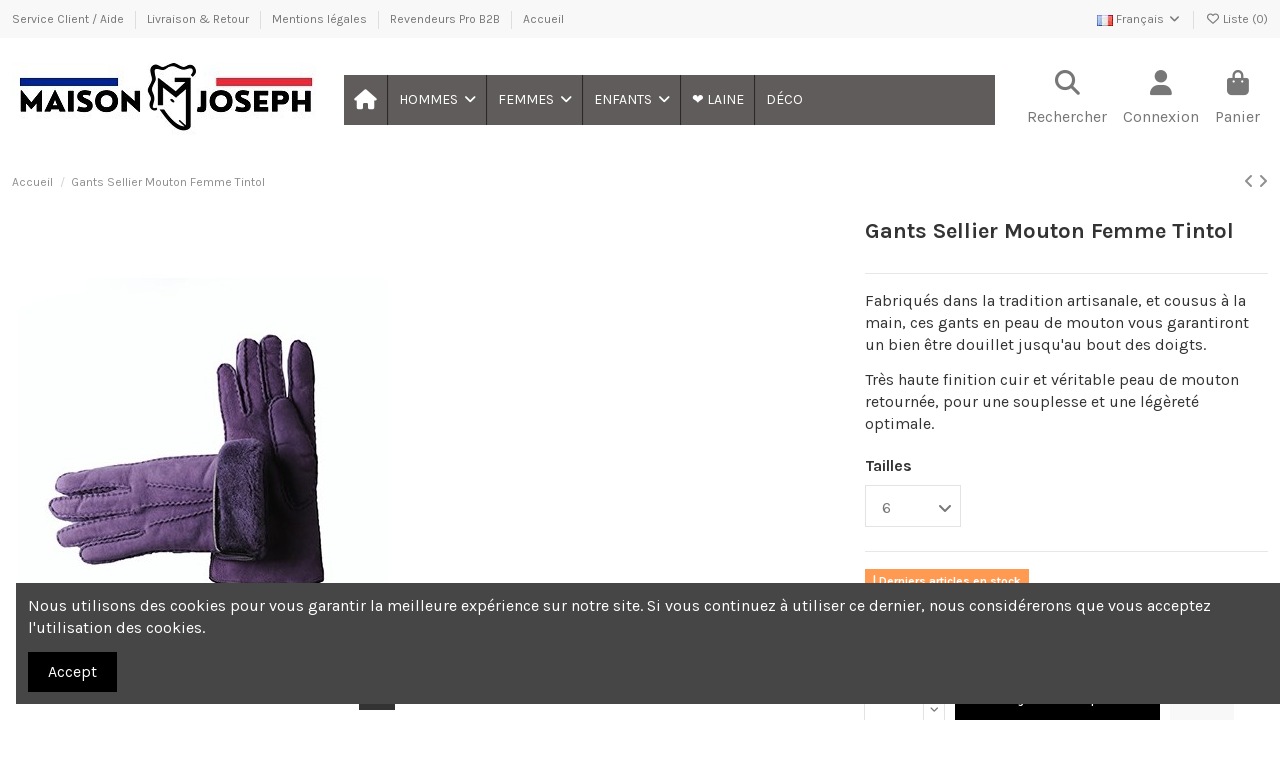

--- FILE ---
content_type: text/html; charset=utf-8
request_url: https://maison-joseph.fr/fr/gants-mouton/575-gants-sellier-mouton-femme.html
body_size: 26577
content:
<!doctype html>
<html lang="fr">

<head>
    
        
  <meta charset="utf-8">


  <meta http-equiv="x-ua-compatible" content="ie=edge">



  


  
  



  <title>Gants Sellier Mouton Femme Tintol Tailles gants femme de 6 à 8 6</title>
  
    
  
  
    
  
  <meta name="description" content="Fabriqués dans la tradition artisanale et cousus à la main, ces gants en mouton vous garantiront un bien-être douillet jusqu’au bout des doigts.
Très haute finition cuir, et véritable peau de mouton retournée pour une souplesse et une légèreté optimale. ">
  <meta name="keywords" content="Gants femme - Gants noir - Gants mouton - Gants enfant - Gants en cuir - Gants maison joseph">
    
      <link rel="canonical" href="https://maison-joseph.fr/fr/gants-mouton/575-gants-sellier-mouton-femme.html">    

  
          <link rel="alternate" href="https://maison-joseph.fr/fr/gants-mouton/575-gants-sellier-mouton-femme.html" hreflang="fr-fr">
            <link rel="alternate" href="https://maison-joseph.fr/fr/gants-mouton/575-gants-sellier-mouton-femme.html" hreflang="x-default">
                <link rel="alternate" href="https://maison-joseph.fr/en/gants/575-saddler-gloves-natural-sheep-women.html" hreflang="en-us">
            

  
     <script type="application/ld+json">
 {
   "@context": "https://schema.org",
   "@type": "Organization",
   "name" : "Maison Joseph",
   "url" : "https://maison-joseph.fr/fr/"
       ,"logo": {
       "@type": "ImageObject",
       "url":"https://maison-joseph.fr/img/logo-1694774777.jpg"
     }
    }
</script>

<script type="application/ld+json">
  {
    "@context": "https://schema.org",
    "@type": "WebPage",
    "isPartOf": {
      "@type": "WebSite",
      "url":  "https://maison-joseph.fr/fr/",
      "name": "Maison Joseph"
    },
    "name": "Gants Sellier Mouton Femme Tintol Tailles gants femme de 6 à 8 6",
    "url":  "https://maison-joseph.fr/fr/gants-mouton/575-gants-sellier-mouton-femme.html"
  }
</script>


  <script type="application/ld+json">
    {
      "@context": "https://schema.org",
      "@type": "BreadcrumbList",
      "itemListElement": [
                  {
            "@type": "ListItem",
            "position": 1,
            "name": "Accueil",
            "item": "https://maison-joseph.fr/fr/"
          },              {
            "@type": "ListItem",
            "position": 2,
            "name": "Gants Sellier Mouton Femme Tintol",
            "item": "https://maison-joseph.fr/fr/gants-mouton/575-gants-sellier-mouton-femme.html"
          }          ]
    }
  </script>


  

  
        <script type="application/ld+json">
  {
    "@context": "https://schema.org/",
    "@type": "Product",
    "@id": "#product-snippet-id",
    "name": "Gants Sellier Mouton Femme Tintol",
    "description": "Fabriqués dans la tradition artisanale et cousus à la main, ces gants en mouton vous garantiront un bien-être douillet jusqu’au bout des doigts. Très haute finition cuir, et véritable peau de mouton retournée pour une souplesse et une légèreté optimale. ",
    "category": "Gants mouton",
    "image" :"https://maison-joseph.fr/2263-large_default/gants-sellier-mouton-femme.jpg",    "sku": "Gants Sellier Tintol",
    "mpn": "Gants Sellier Tintol"
        ,
    "brand": {
      "@type": "Brand",
      "name": "Maison Joseph"
    }
            ,
    "weight": {
        "@context": "https://schema.org",
        "@type": "QuantitativeValue",
        "value": "0.420000",
        "unitCode": "kg"
    }
        ,
    "offers": {
      "@type": "Offer",
      "priceCurrency": "EUR",
      "name": "Gants Sellier Mouton Femme Tintol",
      "price": "89",
      "url": "https://maison-joseph.fr/fr/gants-mouton/575-39938-gants-sellier-mouton-femme.html#/29-tailles_gants_femme_de_6_a_8-6",
      "priceValidUntil": "2026-02-12",
              "image": ["https://maison-joseph.fr/2263-thickbox_default/gants-sellier-mouton-femme.jpg"],
            "sku": "Gants Sellier Tintol",
      "mpn": "Gants Sellier Tintol",
                    "availability": "https://schema.org/InStock",
      "seller": {
        "@type": "Organization",
        "name": "Maison Joseph"
      }
    }
      }
</script>


  
    
  



    <meta property="og:type" content="product">
    <meta property="og:url" content="https://maison-joseph.fr/fr/gants-mouton/575-gants-sellier-mouton-femme.html">
    <meta property="og:title" content="Gants Sellier Mouton Femme Tintol Tailles gants femme de 6 à 8 6">
    <meta property="og:site_name" content="Maison Joseph">
    <meta property="og:description" content="Fabriqués dans la tradition artisanale et cousus à la main, ces gants en mouton vous garantiront un bien-être douillet jusqu’au bout des doigts.
Très haute finition cuir, et véritable peau de mouton retournée pour une souplesse et une légèreté optimale. ">
            <meta property="og:image" content="https://maison-joseph.fr/2263-thickbox_default/gants-sellier-mouton-femme.jpg">
        <meta property="og:image:width" content="1100">
        <meta property="og:image:height" content="1422">
    




      <meta name="viewport" content="initial-scale=1,user-scalable=no,maximum-scale=1,width=device-width">
  




  <link rel="icon" type="image/vnd.microsoft.icon" href="https://maison-joseph.fr/img/favicon.ico?1694774841">
  <link rel="shortcut icon" type="image/x-icon" href="https://maison-joseph.fr/img/favicon.ico?1694774841">
    




    <link rel="stylesheet" href="https://maison-joseph.fr/themes/warehouse/assets/cache/theme-37c949202.css" type="text/css" media="all">




<link rel="preload" as="font"
      href="https://maison-joseph.fr/themes/warehouse/assets/css/font-awesome/webfonts/fa-brands-400.woff2"
      type="font/woff2" crossorigin="anonymous">

<link rel="preload" as="font"
      href="https://maison-joseph.fr/themes/warehouse/assets/css/font-awesome/webfonts/fa-regular-400.woff2"
      type="font/woff2" crossorigin="anonymous">

<link rel="preload" as="font"
      href="https://maison-joseph.fr/themes/warehouse/assets/css/font-awesome/webfonts/fa-solid-900.woff2"
      type="font/woff2" crossorigin="anonymous">

<link rel="preload" as="font"
      href="https://maison-joseph.fr/themes/warehouse/assets/css/font-awesome/webfonts/fa-brands-400.woff2"
      type="font/woff2" crossorigin="anonymous">


<link  rel="preload stylesheet"  as="style" href="https://maison-joseph.fr/themes/warehouse/assets/css/font-awesome/css/font-awesome-preload.css?v=6.7.2"
       type="text/css" crossorigin="anonymous">





  

  <script>
        var elementorFrontendConfig = {"isEditMode":"","stretchedSectionContainer":"","instagramToken":"","is_rtl":false,"ajax_csfr_token_url":"https:\/\/maison-joseph.fr\/fr\/module\/iqitelementor\/Actions?process=handleCsfrToken&ajax=1"};
        var iqitTheme = {"rm_sticky":"0","rm_breakpoint":0,"op_preloader":"0","cart_style":"floating","cart_confirmation":"modal","h_layout":"4","f_fixed":"","f_layout":"1","h_absolute":"0","h_sticky":"menu","hw_width":"inherit","mm_content":"desktop","hm_submenu_width":"default","h_search_type":"full","pl_lazyload":true,"pl_infinity":false,"pl_rollover":true,"pl_crsl_autoplay":false,"pl_slider_ld":5,"pl_slider_d":4,"pl_slider_t":3,"pl_slider_p":1,"pp_thumbs":"leftd","pp_zoom":"modalzoom","pp_image_layout":"column","pp_tabs":"accordion","pl_grid_qty":false};
        var iqitcompare = {"nbProducts":0};
        var iqitcountdown_days = "d.";
        var iqitextendedproduct = {"speed":"70","hook":"modal"};
        var iqitfdc_from = 0;
        var iqitmegamenu = {"sticky":"false","containerSelector":"#wrapper > .container"};
        var iqitwishlist = {"nbProducts":0};
        var prestashop = {"cart":{"products":[],"totals":{"total":{"type":"total","label":"Total","amount":0,"value":"0,00\u00a0\u20ac"},"total_including_tax":{"type":"total","label":"Total TTC\u00a0:","amount":0,"value":"0,00\u00a0\u20ac"},"total_excluding_tax":{"type":"total","label":"Total HT\u00a0:","amount":0,"value":"0,00\u00a0\u20ac"}},"subtotals":{"products":{"type":"products","label":"Sous-total","amount":0,"value":"0,00\u00a0\u20ac"},"discounts":null,"shipping":{"type":"shipping","label":"Livraison","amount":0,"value":""},"tax":null},"products_count":0,"summary_string":"0 articles","vouchers":{"allowed":1,"added":[]},"discounts":[],"minimalPurchase":0,"minimalPurchaseRequired":""},"currency":{"id":1,"name":"Euro","iso_code":"EUR","iso_code_num":"978","sign":"\u20ac"},"customer":{"lastname":null,"firstname":null,"email":null,"birthday":null,"newsletter":null,"newsletter_date_add":null,"optin":null,"website":null,"company":null,"siret":null,"ape":null,"is_logged":false,"gender":{"type":null,"name":null},"addresses":[]},"country":{"id_zone":9,"id_currency":0,"call_prefix":33,"iso_code":"FR","active":"1","contains_states":"0","need_identification_number":"0","need_zip_code":"1","zip_code_format":"NNNNN","display_tax_label":"1","name":"France","id":8},"language":{"name":"Fran\u00e7ais (French)","iso_code":"fr","locale":"fr-FR","language_code":"fr-fr","active":"1","is_rtl":"0","date_format_lite":"d\/m\/Y","date_format_full":"d\/m\/Y H:i:s","id":1},"page":{"title":"","canonical":"https:\/\/maison-joseph.fr\/fr\/gants-mouton\/575-gants-sellier-mouton-femme.html","meta":{"title":"Gants Sellier Mouton Femme Tintol Tailles gants femme de 6 \u00e0 8 6","description":"Fabriqu\u00e9s dans la tradition artisanale et cousus \u00e0 la main, ces gants en mouton vous garantiront un bien-\u00eatre douillet jusqu\u2019au bout des doigts.\nTr\u00e8s haute finition cuir, et v\u00e9ritable peau de mouton retourn\u00e9e pour une souplesse et une l\u00e9g\u00e8ret\u00e9 optimale. ","keywords":"Gants femme - Gants noir - Gants mouton - Gants enfant - Gants en cuir - Gants maison joseph","robots":"index"},"page_name":"product","body_classes":{"lang-fr":true,"lang-rtl":false,"country-FR":true,"currency-EUR":true,"layout-full-width":true,"page-product":true,"tax-display-enabled":true,"page-customer-account":false,"product-id-575":true,"product-Gants Sellier Mouton Femme Tintol":true,"product-id-category-5":true,"product-id-manufacturer-0":true,"product-id-supplier-0":true,"product-available-for-order":true},"admin_notifications":[],"password-policy":{"feedbacks":{"0":"Tr\u00e8s faible","1":"Faible","2":"Moyenne","3":"Fort","4":"Tr\u00e8s fort","Straight rows of keys are easy to guess":"Les suites de touches sur le clavier sont faciles \u00e0 deviner","Short keyboard patterns are easy to guess":"Les mod\u00e8les courts sur le clavier sont faciles \u00e0 deviner.","Use a longer keyboard pattern with more turns":"Utilisez une combinaison de touches plus longue et plus complexe.","Repeats like \"aaa\" are easy to guess":"Les r\u00e9p\u00e9titions (ex. : \"aaa\") sont faciles \u00e0 deviner.","Repeats like \"abcabcabc\" are only slightly harder to guess than \"abc\"":"Les r\u00e9p\u00e9titions (ex. : \"abcabcabc\") sont seulement un peu plus difficiles \u00e0 deviner que \"abc\".","Sequences like abc or 6543 are easy to guess":"Les s\u00e9quences (ex. : abc ou 6543) sont faciles \u00e0 deviner.","Recent years are easy to guess":"Les ann\u00e9es r\u00e9centes sont faciles \u00e0 deviner.","Dates are often easy to guess":"Les dates sont souvent faciles \u00e0 deviner.","This is a top-10 common password":"Ce mot de passe figure parmi les 10 mots de passe les plus courants.","This is a top-100 common password":"Ce mot de passe figure parmi les 100 mots de passe les plus courants.","This is a very common password":"Ceci est un mot de passe tr\u00e8s courant.","This is similar to a commonly used password":"Ce mot de passe est similaire \u00e0 un mot de passe couramment utilis\u00e9.","A word by itself is easy to guess":"Un mot seul est facile \u00e0 deviner.","Names and surnames by themselves are easy to guess":"Les noms et les surnoms seuls sont faciles \u00e0 deviner.","Common names and surnames are easy to guess":"Les noms et les pr\u00e9noms courants sont faciles \u00e0 deviner.","Use a few words, avoid common phrases":"Utilisez quelques mots, \u00e9vitez les phrases courantes.","No need for symbols, digits, or uppercase letters":"Pas besoin de symboles, de chiffres ou de majuscules.","Avoid repeated words and characters":"\u00c9viter de r\u00e9p\u00e9ter les mots et les caract\u00e8res.","Avoid sequences":"\u00c9viter les s\u00e9quences.","Avoid recent years":"\u00c9vitez les ann\u00e9es r\u00e9centes.","Avoid years that are associated with you":"\u00c9vitez les ann\u00e9es qui vous sont associ\u00e9es.","Avoid dates and years that are associated with you":"\u00c9vitez les dates et les ann\u00e9es qui vous sont associ\u00e9es.","Capitalization doesn't help very much":"Les majuscules ne sont pas tr\u00e8s utiles.","All-uppercase is almost as easy to guess as all-lowercase":"Un mot de passe tout en majuscules est presque aussi facile \u00e0 deviner qu'un mot de passe tout en minuscules.","Reversed words aren't much harder to guess":"Les mots invers\u00e9s ne sont pas beaucoup plus difficiles \u00e0 deviner.","Predictable substitutions like '@' instead of 'a' don't help very much":"Les substitutions pr\u00e9visibles comme '\"@\" au lieu de \"a\" n'aident pas beaucoup.","Add another word or two. Uncommon words are better.":"Ajoutez un autre mot ou deux. Pr\u00e9f\u00e9rez les mots peu courants."}}},"shop":{"name":"Maison Joseph","logo":"https:\/\/maison-joseph.fr\/img\/logo-1694774777.jpg","stores_icon":"https:\/\/maison-joseph.fr\/img\/logo_stores.png","favicon":"https:\/\/maison-joseph.fr\/img\/favicon.ico"},"core_js_public_path":"\/themes\/","urls":{"base_url":"https:\/\/maison-joseph.fr\/","current_url":"https:\/\/maison-joseph.fr\/fr\/gants-mouton\/575-gants-sellier-mouton-femme.html","shop_domain_url":"https:\/\/maison-joseph.fr","img_ps_url":"https:\/\/maison-joseph.fr\/img\/","img_cat_url":"https:\/\/maison-joseph.fr\/img\/c\/","img_lang_url":"https:\/\/maison-joseph.fr\/img\/l\/","img_prod_url":"https:\/\/maison-joseph.fr\/img\/p\/","img_manu_url":"https:\/\/maison-joseph.fr\/img\/m\/","img_sup_url":"https:\/\/maison-joseph.fr\/img\/su\/","img_ship_url":"https:\/\/maison-joseph.fr\/img\/s\/","img_store_url":"https:\/\/maison-joseph.fr\/img\/st\/","img_col_url":"https:\/\/maison-joseph.fr\/img\/co\/","img_url":"https:\/\/maison-joseph.fr\/themes\/warehouse\/assets\/img\/","css_url":"https:\/\/maison-joseph.fr\/themes\/warehouse\/assets\/css\/","js_url":"https:\/\/maison-joseph.fr\/themes\/warehouse\/assets\/js\/","pic_url":"https:\/\/maison-joseph.fr\/upload\/","theme_assets":"https:\/\/maison-joseph.fr\/themes\/warehouse\/assets\/","theme_dir":"https:\/\/maison-joseph.fr\/home\/maisonjov\/www\/themes\/warehouse\/","pages":{"address":"https:\/\/maison-joseph.fr\/fr\/adresse","addresses":"https:\/\/maison-joseph.fr\/fr\/adresses","authentication":"https:\/\/maison-joseph.fr\/fr\/authentification","manufacturer":"https:\/\/maison-joseph.fr\/fr\/fabricants","cart":"https:\/\/maison-joseph.fr\/fr\/panier","category":"https:\/\/maison-joseph.fr\/fr\/index.php?controller=category","cms":"https:\/\/maison-joseph.fr\/fr\/index.php?controller=cms","contact":"https:\/\/maison-joseph.fr\/fr\/contactez-nous","discount":"https:\/\/maison-joseph.fr\/fr\/bons-de-reduction","guest_tracking":"https:\/\/maison-joseph.fr\/fr\/suivi-commande-invite","history":"https:\/\/maison-joseph.fr\/fr\/historique-des-commandes","identity":"https:\/\/maison-joseph.fr\/fr\/identite","index":"https:\/\/maison-joseph.fr\/fr\/","my_account":"https:\/\/maison-joseph.fr\/fr\/mon-compte","order_confirmation":"https:\/\/maison-joseph.fr\/fr\/index.php?controller=order-confirmation","order_detail":"https:\/\/maison-joseph.fr\/fr\/index.php?controller=order-detail","order_follow":"https:\/\/maison-joseph.fr\/fr\/details-de-la-commande","order":"https:\/\/maison-joseph.fr\/fr\/commande","order_return":"https:\/\/maison-joseph.fr\/fr\/index.php?controller=order-return","order_slip":"https:\/\/maison-joseph.fr\/fr\/avoirs","pagenotfound":"https:\/\/maison-joseph.fr\/fr\/page-non-trouvee","password":"https:\/\/maison-joseph.fr\/fr\/mot-de-passe-oublie","pdf_invoice":"https:\/\/maison-joseph.fr\/fr\/index.php?controller=pdf-invoice","pdf_order_return":"https:\/\/maison-joseph.fr\/fr\/index.php?controller=pdf-order-return","pdf_order_slip":"https:\/\/maison-joseph.fr\/fr\/index.php?controller=pdf-order-slip","prices_drop":"https:\/\/maison-joseph.fr\/fr\/promotions","product":"https:\/\/maison-joseph.fr\/fr\/index.php?controller=product","registration":"https:\/\/maison-joseph.fr\/fr\/index.php?controller=registration","search":"https:\/\/maison-joseph.fr\/fr\/recherche","sitemap":"https:\/\/maison-joseph.fr\/fr\/plan-du-site","stores":"https:\/\/maison-joseph.fr\/fr\/magasins","supplier":"https:\/\/maison-joseph.fr\/fr\/fournisseurs","new_products":"https:\/\/maison-joseph.fr\/fr\/nouveaux-produits","brands":"https:\/\/maison-joseph.fr\/fr\/fabricants","register":"https:\/\/maison-joseph.fr\/fr\/index.php?controller=registration","order_login":"https:\/\/maison-joseph.fr\/fr\/commande?login=1"},"alternative_langs":{"fr-fr":"https:\/\/maison-joseph.fr\/fr\/gants-mouton\/575-gants-sellier-mouton-femme.html","en-us":"https:\/\/maison-joseph.fr\/en\/gants\/575-saddler-gloves-natural-sheep-women.html"},"actions":{"logout":"https:\/\/maison-joseph.fr\/fr\/?mylogout="},"no_picture_image":{"bySize":{"small_default":{"url":"https:\/\/maison-joseph.fr\/img\/p\/fr-default-small_default.jpg","width":98,"height":127},"cart_default":{"url":"https:\/\/maison-joseph.fr\/img\/p\/fr-default-cart_default.jpg","width":125,"height":162},"home_default":{"url":"https:\/\/maison-joseph.fr\/img\/p\/fr-default-home_default.jpg","width":236,"height":305},"large_default":{"url":"https:\/\/maison-joseph.fr\/img\/p\/fr-default-large_default.jpg","width":381,"height":492},"medium_default":{"url":"https:\/\/maison-joseph.fr\/img\/p\/fr-default-medium_default.jpg","width":452,"height":584},"thickbox_default":{"url":"https:\/\/maison-joseph.fr\/img\/p\/fr-default-thickbox_default.jpg","width":1100,"height":1422}},"small":{"url":"https:\/\/maison-joseph.fr\/img\/p\/fr-default-small_default.jpg","width":98,"height":127},"medium":{"url":"https:\/\/maison-joseph.fr\/img\/p\/fr-default-large_default.jpg","width":381,"height":492},"large":{"url":"https:\/\/maison-joseph.fr\/img\/p\/fr-default-thickbox_default.jpg","width":1100,"height":1422},"legend":""}},"configuration":{"display_taxes_label":true,"display_prices_tax_incl":true,"is_catalog":false,"show_prices":true,"opt_in":{"partner":false},"quantity_discount":{"type":"discount","label":"Remise sur prix unitaire"},"voucher_enabled":1,"return_enabled":1},"field_required":[],"breadcrumb":{"links":[{"title":"Accueil","url":"https:\/\/maison-joseph.fr\/fr\/"},{"title":"Gants Sellier Mouton Femme Tintol","url":"https:\/\/maison-joseph.fr\/fr\/gants-mouton\/575-gants-sellier-mouton-femme.html"}],"count":2},"link":{"protocol_link":"https:\/\/","protocol_content":"https:\/\/"},"time":1769584303,"static_token":"3dfec4e16a678522e044a469789730e2","token":"917e69edc803fa627a46dd17d6c1c0ed","debug":false};
        var prestashopFacebookAjaxController = "https:\/\/maison-joseph.fr\/fr\/module\/ps_facebook\/Ajax";
        var psr_icon_color = "#F19D76";
      </script>



  <script async src="https://www.googletagmanager.com/gtag/js?id=G-NXM1TRMMM9"></script>
<script>
  window.dataLayer = window.dataLayer || [];
  function gtag(){dataLayer.push(arguments);}
  gtag('js', new Date());
  gtag(
    'config',
    'G-NXM1TRMMM9',
    {
      'debug_mode':false
                      }
  );
</script>

<meta name="google-site-verification" content="L7r42afg8aj219mqOEwUVQM_o16zMD_UZnDP0P75Zvo" /><script type="text/javascript" data-keepinline="true">
    var trustpilot_script_url = 'https://invitejs.trustpilot.com/tp.min.js';
    var trustpilot_key = 'f6tiec9I85e31hod';
    var trustpilot_widget_script_url = '//widget.trustpilot.com/bootstrap/v5/tp.widget.bootstrap.min.js';
    var trustpilot_integration_app_url = 'https://ecommscript-integrationapp.trustpilot.com';
    var trustpilot_preview_css_url = '//ecommplugins-scripts.trustpilot.com/v2.1/css/preview.min.css';
    var trustpilot_preview_script_url = '//ecommplugins-scripts.trustpilot.com/v2.1/js/preview.min.js';
    var trustpilot_ajax_url = 'https://maison-joseph.fr/fr/module/trustpilot/trustpilotajax';
    var user_id = '0';
    var trustpilot_trustbox_settings = {"trustboxes":[],"activeTrustbox":0,"pageUrls":{"landing":"https:\/\/maison-joseph.fr\/fr\/","category":"https:\/\/maison-joseph.fr\/fr\/335-femmes","product":"https:\/\/maison-joseph.fr\/fr\/chaussons-mouton\/14-73175-charentaises-mouton-de-pays.html#\/taille-35"}};
</script>
<script type="text/javascript" src="/modules/trustpilot/views/js/tp_register.min.js"></script>
<script type="text/javascript" src="/modules/trustpilot/views/js/tp_trustbox.min.js"></script>
<script type="text/javascript" src="/modules/trustpilot/views/js/tp_preview.min.js"></script>
<script src="https://cdn.brevo.com/js/sdk-loader.js" async></script>
<script>
    window.Brevo = window.Brevo || [];
    Brevo.push([
        "init",
        {
            client_key: "md5wiylyn6sj2o58a92h723g",
            email_id: "",
        },
    ]);
</script>




    
            <meta property="product:pretax_price:amount" content="74.166667">
        <meta property="product:pretax_price:currency" content="EUR">
        <meta property="product:price:amount" content="89">
        <meta property="product:price:currency" content="EUR">
                <meta property="product:weight:value" content="0.420000">
        <meta property="product:weight:units" content="kg">
    
    

     <!-- TrustBox script -->
<script type="text/javascript" src="//widget.trustpilot.com/bootstrap/v5/tp.widget.bootstrap.min.js" async></script>
<!-- End TrustBox script --> </head>

<body id="product" class="lang-fr country-fr currency-eur layout-full-width page-product tax-display-enabled product-id-575 product-gants-sellier-mouton-femme-tintol product-id-category-5 product-id-manufacturer-0 product-id-supplier-0 product-available-for-order body-desktop-header-style-w-4">


    




    


<main id="main-page-content"  >
    
            

    <header id="header" class="desktop-header-style-w-4">
        
            
  <div class="header-banner">
    
  </div>




            <nav class="header-nav">
        <div class="container">
    
        <div class="row justify-content-between">
            <div class="col col-auto col-md left-nav">
                                            <div class="block-iqitlinksmanager block-iqitlinksmanager-2 block-links-inline d-inline-block">
            <ul>
                                                            <li>
                            <a
                                    href="https://aide.maisonjoseph.com/"
                                                                        target="_blank" rel="noreferrer noopener"                            >
                                Service Client / Aide
                            </a>
                        </li>
                                                                                <li>
                            <a
                                    href="https://maison-joseph.fr/fr/content/1-livraison-retour"
                                    title="Nos conditions générales de livraison et de retour"                                                                >
                                Livraison &amp; Retour
                            </a>
                        </li>
                                                                                <li>
                            <a
                                    href="https://maison-joseph.fr/fr/content/2-mentions-legales"
                                    title="Mentions légales"                                                                >
                                Mentions légales
                            </a>
                        </li>
                                                                                <li>
                            <a
                                    href="https://aide.maisonjoseph.com/devenez-revendeur-maison-joseph-et-proposez-a-vos-clients-des-produits-uniques-et-de-qualite/"
                                                                        target="_blank" rel="noreferrer noopener"                            >
                                Revendeurs Pro B2B
                            </a>
                        </li>
                                                                                <li>
                            <a
                                    href="https://maison-joseph.fr/fr/content/category/1-accueil"
                                    title=""                                                                >
                                Accueil
                            </a>
                        </li>
                                                </ul>
        </div>
    
            </div>
            <div class="col col-auto center-nav text-center">
                
             </div>
            <div class="col col-auto col-md right-nav text-right">
                

<div id="language_selector" class="d-inline-block">
    <div class="language-selector-wrapper d-inline-block">
        <div class="language-selector dropdown js-dropdown">
            <a class="expand-more" data-bs-toggle="dropdown" data-iso-code="fr"><img width="16" height="11" src="https://maison-joseph.fr/img/l/1.jpg" alt="Français" class="img-fluid lang-flag" /> Français <i class="fa fa-angle-down fa-fw" aria-hidden="true"></i></a>
            <div class="dropdown-menu">
                <ul>
                                            <li  class="current" >
                            <a href="https://maison-joseph.fr/fr/gants-mouton/575-gants-sellier-mouton-femme.html" rel="alternate" hreflang="fr"
                               class="dropdown-item"><img width="16" height="11" src="https://maison-joseph.fr/img/l/1.jpg" alt="Français" class="img-fluid lang-flag"  data-iso-code="fr"/> Français</a>
                        </li>
                                            <li >
                            <a href="https://maison-joseph.fr/en/gants/575-saddler-gloves-natural-sheep-women.html" rel="alternate" hreflang="en"
                               class="dropdown-item"><img width="16" height="11" src="https://maison-joseph.fr/img/l/2.jpg" alt="English" class="img-fluid lang-flag"  data-iso-code="en"/> English</a>
                        </li>
                                    </ul>
            </div>
        </div>
    </div>
</div>
<div class="d-inline-block">
    <a href="//maison-joseph.fr/fr/module/iqitwishlist/view">
        <i class="fa fa-heart-o fa-fw" aria-hidden="true"></i> Liste (<span
                id="iqitwishlist-nb"></span>)
    </a>
</div>

             </div>
        </div>

                        </div>
            </nav>
        



<div id="desktop-header" class="desktop-header-style-4">
    
            
<div class="header-top">
    <div id="desktop-header-container" class="container">
        <div class="row align-items-center">
                            <div class="col col-auto col-header-left">
                    <div id="desktop_logo">
                        
  <a href="https://maison-joseph.fr/fr/">
    <img class="logo img-fluid"
         src="https://maison-joseph.fr/img/logo-1694774777.jpg"
                  alt="Maison Joseph"
         width="308"
         height="73"
    >
  </a>

                    </div>
                    
                </div>
                <div class="col col-header-center col-header-menu">
                                        <div id="iqitmegamenu-wrapper" class="iqitmegamenu-wrapper iqitmegamenu-all">
	<div class="container container-iqitmegamenu">
		<div id="iqitmegamenu-horizontal" class="iqitmegamenu  clearfix" role="navigation">

						
			<nav id="cbp-hrmenu" class="cbp-hrmenu cbp-horizontal cbp-hrsub-narrow">
				<ul>
											<li id="cbp-hrmenu-tab-1"
							class="cbp-hrmenu-tab cbp-hrmenu-tab-1 cbp-onlyicon ">
							<a href="https://maison-joseph.fr/fr/" class="nav-link" 
										>
										

										<span class="cbp-tab-title"> <i
												class="icon fa fa-home cbp-mainlink-icon"></i>
											</span>
																			</a>
																</li>
												<li id="cbp-hrmenu-tab-8"
							class="cbp-hrmenu-tab cbp-hrmenu-tab-8  cbp-has-submeu">
							<a role="button" class="cbp-empty-mlink nav-link">
									

										<span class="cbp-tab-title">
											HOMMES											<i class="fa fa-angle-down cbp-submenu-aindicator"></i></span>
																			</a>
																			<div class="cbp-hrsub col-12">
											<div class="cbp-hrsub-inner">
												<div class="container iqitmegamenu-submenu-container">
													
																																													




<div class="row menu_row menu-element  first_rows menu-element-id-5">
                

                                                




    <div class="col-4 cbp-menu-column cbp-menu-element menu-element-id-6 ">
        <div class="cbp-menu-column-inner">
                        
                
                
                                             <h2 class="hidden-mobile"><span style="color: #615c5c;"><strong>TÊTE</strong></span></h2>
                    
                
            

            
            </div>    </div>
                                    




    <div class="col-4 cbp-menu-column cbp-menu-element menu-element-id-7 ">
        <div class="cbp-menu-column-inner">
                        
                
                
                                             <h2 class="hidden-mobile"><span style="color: #615c5c;"><strong>MAINS &amp; CORPS</strong></span></h2>
                    
                
            

            
            </div>    </div>
                                    




    <div class="col-4 cbp-menu-column cbp-menu-element menu-element-id-8 ">
        <div class="cbp-menu-column-inner">
                        
                
                
                                             <h2 class="hidden-mobile"><span style="color: #615c5c;"><strong>PIEDS</strong></span></h2>
                    
                
            

            
            </div>    </div>
                            
                </div>
																															




<div class="row menu_row menu-element  first_rows menu-element-id-1">
                

                                                




    <div class="col-4 cbp-menu-column cbp-menu-element menu-element-id-2 ">
        <div class="cbp-menu-column-inner">
                        
                
                
                    
                                                    <div class="row cbp-categories-row">
                                                                                                            <div class="col-12">
                                            <div class="cbp-category-link-w"><a href="https://maison-joseph.fr/fr/55-bonnets-en-laine"
                                                                                class="cbp-column-title nav-link cbp-category-title">Bonnets en Laine</a>
                                                                                                                                            </div>
                                        </div>
                                                                                                                                                <div class="col-12">
                                            <div class="cbp-category-link-w"><a href="https://maison-joseph.fr/fr/463-bonnets-nirvanna"
                                                                                class="cbp-column-title nav-link cbp-category-title">Bonnets Nirvanna </a>
                                                                                                                                            </div>
                                        </div>
                                                                                                                                                <div class="col-12">
                                            <div class="cbp-category-link-w"><a href="https://maison-joseph.fr/fr/104-chapka-mouton"
                                                                                class="cbp-column-title nav-link cbp-category-title">Chapka Mouton</a>
                                                                                                                                            </div>
                                        </div>
                                                                                                                                                                    </div>
                                            
                
            

            
            </div>    </div>
                                    




    <div class="col-4 cbp-menu-column cbp-menu-element menu-element-id-3 ">
        <div class="cbp-menu-column-inner">
                        
                
                
                    
                                                    <div class="row cbp-categories-row">
                                                                                                            <div class="col-12">
                                            <div class="cbp-category-link-w"><a href="https://maison-joseph.fr/fr/474-gants-cerf"
                                                                                class="cbp-column-title nav-link cbp-category-title">Gants Cerf</a>
                                                                                                                                            </div>
                                        </div>
                                                                                                                                                <div class="col-12">
                                            <div class="cbp-category-link-w"><a href="https://maison-joseph.fr/fr/79-gants-mouton"
                                                                                class="cbp-column-title nav-link cbp-category-title">Gants Mouton</a>
                                                                                                                                            </div>
                                        </div>
                                                                                                                                                <div class="col-12">
                                            <div class="cbp-category-link-w"><a href="https://maison-joseph.fr/fr/396-moufles-mouton"
                                                                                class="cbp-column-title nav-link cbp-category-title">Moufles Mouton</a>
                                                                                                                                            </div>
                                        </div>
                                                                                                                                                <div class="col-12">
                                            <div class="cbp-category-link-w"><a href="https://maison-joseph.fr/fr/357-moufles-en-laine"
                                                                                class="cbp-column-title nav-link cbp-category-title">Moufles en Laine</a>
                                                                                                                                            </div>
                                        </div>
                                                                                                                                                <div class="col-12">
                                            <div class="cbp-category-link-w"><a href="https://maison-joseph.fr/fr/34-gilets-en-laine"
                                                                                class="cbp-column-title nav-link cbp-category-title">Gilets en Laine</a>
                                                                                                                                            </div>
                                        </div>
                                                                                                </div>
                                            
                
            

            
            </div>    </div>
                                    




    <div class="col-4 cbp-menu-column cbp-menu-element menu-element-id-4 ">
        <div class="cbp-menu-column-inner">
                        
                
                
                    
                                                    <div class="row cbp-categories-row">
                                                                                                            <div class="col-12">
                                            <div class="cbp-category-link-w"><a href="https://maison-joseph.fr/fr/68-chaussons-mouton"
                                                                                class="cbp-column-title nav-link cbp-category-title">Chaussons Mouton</a>
                                                                                                                                            </div>
                                        </div>
                                                                                                                                                <div class="col-12">
                                            <div class="cbp-category-link-w"><a href="https://maison-joseph.fr/fr/393-bottes-fourrees-mouton"
                                                                                class="cbp-column-title nav-link cbp-category-title">Bottes Fourrées Mouton</a>
                                                                                                                                            </div>
                                        </div>
                                                                                                                                                                                                                    <div class="col-12">
                                            <div class="cbp-category-link-w"><a href="https://maison-joseph.fr/fr/83-chaussettes-de-randonnee-en-laine"
                                                                                class="cbp-column-title nav-link cbp-category-title">Chaussettes de Randonnée en Laine</a>
                                                                                                                                            </div>
                                        </div>
                                                                                                                                                                                                                                                                                        <div class="col-12">
                                            <div class="cbp-category-link-w"><a href="https://maison-joseph.fr/fr/402-nos-espadrilles"
                                                                                class="cbp-column-title nav-link cbp-category-title">Nos Espadrilles</a>
                                                                                                                                                    
    <ul class="cbp-links cbp-category-tree"><li ><div class="cbp-category-link-w"><a href="https://maison-joseph.fr/fr/466-espadrilles-made-in-france">Espadrilles Made in France</a></div></li><li ><div class="cbp-category-link-w"><a href="https://maison-joseph.fr/fr/423-espadrilles-premier-prix">Espadrilles Premier Prix</a></div></li></ul>

                                                                                            </div>
                                        </div>
                                                                                                </div>
                                            
                
            

                                                




<div class="row menu_row menu-element  menu-element-id-9">
                

                                                




    <div class="col-12 cbp-menu-column cbp-menu-element menu-element-id-10 cbp-empty-column">
        <div class="cbp-menu-column-inner">
                        
                                                            <a href="https://maison-joseph.fr/fr/semelles-mouton/17-81882-semelles-mouton-adulte-3701483105561.html"
                           class="cbp-column-title nav-link">SEMELLE MOUTON                                 <span class="label cbp-legend cbp-legend-inner">TOP CONFORT
                                <span class="cbp-legend-arrow"></span>
                                </span></a>
                                    
                
            

            
            </div>    </div>
                            
                </div>
                            
            </div>    </div>
                            
                </div>
																													
																									</div>
											</div>
										</div>
																</li>
												<li id="cbp-hrmenu-tab-2"
							class="cbp-hrmenu-tab cbp-hrmenu-tab-2  cbp-has-submeu">
							<a role="button" class="cbp-empty-mlink nav-link">
									

										<span class="cbp-tab-title">
											FEMMES											<i class="fa fa-angle-down cbp-submenu-aindicator"></i></span>
																			</a>
																			<div class="cbp-hrsub col-12">
											<div class="cbp-hrsub-inner">
												<div class="container iqitmegamenu-submenu-container">
													
																																													




<div class="row menu_row menu-element  first_rows menu-element-id-7">
                

                                                




    <div class="col-4 cbp-menu-column cbp-menu-element menu-element-id-8 ">
        <div class="cbp-menu-column-inner">
                        
                
                
                                             <h2 class="hidden-mobile"><span style="color: #615c5c;"><strong>TÊTE</strong></span></h2>
                    
                
            

            
            </div>    </div>
                                    




    <div class="col-4 cbp-menu-column cbp-menu-element menu-element-id-9 ">
        <div class="cbp-menu-column-inner">
                        
                
                
                                             <h2 class="hidden-mobile"><span style="color: #615c5c;"><strong>MAINS &amp; CORPS</strong></span></h2>
                    
                
            

            
            </div>    </div>
                                    




    <div class="col-4 cbp-menu-column cbp-menu-element menu-element-id-10 ">
        <div class="cbp-menu-column-inner">
                        
                
                
                                             <h2 class="hidden-mobile"><span style="color: #615c5c;"><strong>PIEDS</strong></span></h2>
                    
                
            

            
            </div>    </div>
                            
                </div>
																															




<div class="row menu_row menu-element  first_rows menu-element-id-1">
                

                                                




    <div class="col-4 cbp-menu-column cbp-menu-element menu-element-id-3 ">
        <div class="cbp-menu-column-inner">
                        
                
                
                    
                                                    <div class="row cbp-categories-row">
                                                                                                            <div class="col-12">
                                            <div class="cbp-category-link-w"><a href="https://maison-joseph.fr/fr/471-bonnets-en-cachemire"
                                                                                class="cbp-column-title nav-link cbp-category-title">Bonnets en Cachemire</a>
                                                                                                                                            </div>
                                        </div>
                                                                                                                                                <div class="col-12">
                                            <div class="cbp-category-link-w"><a href="https://maison-joseph.fr/fr/58-bonnets-en-laine"
                                                                                class="cbp-column-title nav-link cbp-category-title">Bonnets en laine</a>
                                                                                                                                            </div>
                                        </div>
                                                                                                                                                <div class="col-12">
                                            <div class="cbp-category-link-w"><a href="https://maison-joseph.fr/fr/444-bonnets-nirvanna"
                                                                                class="cbp-column-title nav-link cbp-category-title">Bonnets Nirvanna </a>
                                                                                                                                            </div>
                                        </div>
                                                                                                                                                <div class="col-12">
                                            <div class="cbp-category-link-w"><a href="https://maison-joseph.fr/fr/105-chapka"
                                                                                class="cbp-column-title nav-link cbp-category-title">Chapka</a>
                                                                                                                                            </div>
                                        </div>
                                                                                                                                                <div class="col-12">
                                            <div class="cbp-category-link-w"><a href="https://maison-joseph.fr/fr/77-caches-oreilles"
                                                                                class="cbp-column-title nav-link cbp-category-title">Caches oreilles</a>
                                                                                                                                            </div>
                                        </div>
                                                                                                                                                <div class="col-12">
                                            <div class="cbp-category-link-w"><a href="https://maison-joseph.fr/fr/386-bandeaux"
                                                                                class="cbp-column-title nav-link cbp-category-title">Bandeaux</a>
                                                                                                                                            </div>
                                        </div>
                                                                                                </div>
                                            
                
            

            
            </div>    </div>
                                    




    <div class="col-4 cbp-menu-column cbp-menu-element menu-element-id-12 ">
        <div class="cbp-menu-column-inner">
                        
                
                
                    
                                                    <div class="row cbp-categories-row">
                                                                                                            <div class="col-12">
                                            <div class="cbp-category-link-w"><a href="https://maison-joseph.fr/fr/35-gilets-en-laine"
                                                                                class="cbp-column-title nav-link cbp-category-title">Gilets en Laine</a>
                                                                                                                                            </div>
                                        </div>
                                                                                                                                                <div class="col-12">
                                            <div class="cbp-category-link-w"><a href="https://maison-joseph.fr/fr/395-moufles-en-mouton"
                                                                                class="cbp-column-title nav-link cbp-category-title">Moufles en Mouton</a>
                                                                                                                                            </div>
                                        </div>
                                                                                                                                                <div class="col-12">
                                            <div class="cbp-category-link-w"><a href="https://maison-joseph.fr/fr/80-gants-mouton"
                                                                                class="cbp-column-title nav-link cbp-category-title">Gants Mouton</a>
                                                                                                                                            </div>
                                        </div>
                                                                                                                                                <div class="col-12">
                                            <div class="cbp-category-link-w"><a href="https://maison-joseph.fr/fr/475-gants-cerf"
                                                                                class="cbp-column-title nav-link cbp-category-title">Gants Cerf</a>
                                                                                                                                            </div>
                                        </div>
                                                                                                                                                <div class="col-12">
                                            <div class="cbp-category-link-w"><a href="https://maison-joseph.fr/fr/81-mitaines"
                                                                                class="cbp-column-title nav-link cbp-category-title">Mitaines</a>
                                                                                                                                                    
    <ul class="cbp-links cbp-category-tree"><li ><div class="cbp-category-link-w"><a href="https://maison-joseph.fr/fr/449-longue">Longue</a></div></li><li ><div class="cbp-category-link-w"><a href="https://maison-joseph.fr/fr/450-court">Court</a></div></li></ul>

                                                                                            </div>
                                        </div>
                                                                                                </div>
                                            
                
            

            
            </div>    </div>
                                    




    <div class="col-4 cbp-menu-column cbp-menu-element menu-element-id-13 ">
        <div class="cbp-menu-column-inner">
                        
                
                
                    
                                                    <div class="row cbp-categories-row">
                                                                                                            <div class="col-12">
                                            <div class="cbp-category-link-w"><a href="https://maison-joseph.fr/fr/69-chaussons-mouton"
                                                                                class="cbp-column-title nav-link cbp-category-title">Chaussons Mouton</a>
                                                                                                                                            </div>
                                        </div>
                                                                                                                                                <div class="col-12">
                                            <div class="cbp-category-link-w"><a href="https://maison-joseph.fr/fr/158-bottes-cuir-fourrees"
                                                                                class="cbp-column-title nav-link cbp-category-title">Bottes Cuir Fourrées</a>
                                                                                                                                            </div>
                                        </div>
                                                                                                                                                <div class="col-12">
                                            <div class="cbp-category-link-w"><a href="https://maison-joseph.fr/fr/84-chaussettes-de-randonnee-en-laine"
                                                                                class="cbp-column-title nav-link cbp-category-title">Chaussettes de Randonnée en Laine</a>
                                                                                                                                            </div>
                                        </div>
                                                                                                                                                <div class="col-12">
                                            <div class="cbp-category-link-w"><a href="https://maison-joseph.fr/fr/384-semelles-mouton"
                                                                                class="cbp-column-title nav-link cbp-category-title">Semelles Mouton</a>
                                                                                                                                            </div>
                                        </div>
                                                                                                                                                <div class="col-12">
                                            <div class="cbp-category-link-w"><a href="https://maison-joseph.fr/fr/392-chaussure-fourrees-cuir-et-mouton"
                                                                                class="cbp-column-title nav-link cbp-category-title">Chaussure Fourrées Cuir et Mouton</a>
                                                                                                                                            </div>
                                        </div>
                                                                                                                                                <div class="col-12">
                                            <div class="cbp-category-link-w"><a href="https://maison-joseph.fr/fr/402-nos-espadrilles"
                                                                                class="cbp-column-title nav-link cbp-category-title">Nos Espadrilles</a>
                                                                                                                                                    
    <ul class="cbp-links cbp-category-tree"><li ><div class="cbp-category-link-w"><a href="https://maison-joseph.fr/fr/466-espadrilles-made-in-france">Espadrilles Made in France</a></div></li><li ><div class="cbp-category-link-w"><a href="https://maison-joseph.fr/fr/423-espadrilles-premier-prix">Espadrilles Premier Prix</a></div></li></ul>

                                                                                            </div>
                                        </div>
                                                                                                </div>
                                            
                
            

            
            </div>    </div>
                            
                </div>
																													
																									</div>
											</div>
										</div>
																</li>
												<li id="cbp-hrmenu-tab-5"
							class="cbp-hrmenu-tab cbp-hrmenu-tab-5  cbp-has-submeu">
							<a role="button" class="cbp-empty-mlink nav-link">
									

										<span class="cbp-tab-title">
											ENFANTS											<i class="fa fa-angle-down cbp-submenu-aindicator"></i></span>
																			</a>
																			<div class="cbp-hrsub col-12">
											<div class="cbp-hrsub-inner">
												<div class="container iqitmegamenu-submenu-container">
													
																																													




<div class="row menu_row menu-element  first_rows menu-element-id-7">
                

                                                




    <div class="col-4 cbp-menu-column cbp-menu-element menu-element-id-8 ">
        <div class="cbp-menu-column-inner">
                        
                
                
                                             <h2 class="hidden-mobile"><span style="color: #615c5c;"><strong>TÊTE</strong></span></h2>
                    
                
            

            
            </div>    </div>
                                    




    <div class="col-4 cbp-menu-column cbp-menu-element menu-element-id-9 ">
        <div class="cbp-menu-column-inner">
                        
                
                
                                             <h2 class="hidden-mobile"><span style="color: #615c5c;"><strong>MAINS &amp; CORPS</strong></span></h2>
                    
                
            

            
            </div>    </div>
                                    




    <div class="col-4 cbp-menu-column cbp-menu-element menu-element-id-10 ">
        <div class="cbp-menu-column-inner">
                        
                
                
                                             <h2 class="hidden-mobile"><span style="color: #615c5c;"><strong>PIEDS</strong></span></h2>
                    
                
            

            
            </div>    </div>
                            
                </div>
																															




<div class="row menu_row menu-element  first_rows menu-element-id-1">
                

                                                




    <div class="col-4 cbp-menu-column cbp-menu-element menu-element-id-3 ">
        <div class="cbp-menu-column-inner">
                        
                
                
                    
                                                    <div class="row cbp-categories-row">
                                                                                                            <div class="col-12">
                                            <div class="cbp-category-link-w"><a href="https://maison-joseph.fr/fr/157-bonnets-enfants"
                                                                                class="cbp-column-title nav-link cbp-category-title">Bonnets enfants</a>
                                                                                                                                            </div>
                                        </div>
                                                                                                                                                <div class="col-12">
                                            <div class="cbp-category-link-w"><a href="https://maison-joseph.fr/fr/106-chapka-enfant"
                                                                                class="cbp-column-title nav-link cbp-category-title">Chapka enfant</a>
                                                                                                                                            </div>
                                        </div>
                                                                                                                                                <div class="col-12">
                                            <div class="cbp-category-link-w"><a href="https://maison-joseph.fr/fr/370-caches-oreilles"
                                                                                class="cbp-column-title nav-link cbp-category-title">Caches oreilles</a>
                                                                                                                                            </div>
                                        </div>
                                                                                                                                                                    </div>
                                            
                
            

            
            </div>    </div>
                                    




    <div class="col-4 cbp-menu-column cbp-menu-element menu-element-id-12 ">
        <div class="cbp-menu-column-inner">
                        
                
                
                    
                                                    <div class="row cbp-categories-row">
                                                                                                            <div class="col-12">
                                            <div class="cbp-category-link-w"><a href="https://maison-joseph.fr/fr/368-moufles-en-laine"
                                                                                class="cbp-column-title nav-link cbp-category-title">Moufles en laine</a>
                                                                                                                                            </div>
                                        </div>
                                                                                                                                                <div class="col-12">
                                            <div class="cbp-category-link-w"><a href="https://maison-joseph.fr/fr/36-gilets-en-laine"
                                                                                class="cbp-column-title nav-link cbp-category-title">Gilets en laine</a>
                                                                                                                                            </div>
                                        </div>
                                                                                                </div>
                                            
                
            

            
            </div>    </div>
                                    




    <div class="col-4 cbp-menu-column cbp-menu-element menu-element-id-13 ">
        <div class="cbp-menu-column-inner">
                        
                
                
                    
                                                    <div class="row cbp-categories-row">
                                                                                                            <div class="col-12">
                                            <div class="cbp-category-link-w"><a href="https://maison-joseph.fr/fr/70-chaussons-mouton"
                                                                                class="cbp-column-title nav-link cbp-category-title">Chaussons Mouton</a>
                                                                                                                                            </div>
                                        </div>
                                                                                                                                                <div class="col-12">
                                            <div class="cbp-category-link-w"><a href="https://maison-joseph.fr/fr/401-ballerines-mouton"
                                                                                class="cbp-column-title nav-link cbp-category-title">Ballerines Mouton</a>
                                                                                                                                            </div>
                                        </div>
                                                                                                                                                <div class="col-12">
                                            <div class="cbp-category-link-w"><a href="https://maison-joseph.fr/fr/371-bottes-enfant-cuir-fourrees"
                                                                                class="cbp-column-title nav-link cbp-category-title">Bottes Enfant Cuir Fourrées</a>
                                                                                                                                            </div>
                                        </div>
                                                                                                                                                                                                                    <div class="col-12">
                                            <div class="cbp-category-link-w"><a href="https://maison-joseph.fr/fr/394-semelles-mouton"
                                                                                class="cbp-column-title nav-link cbp-category-title">Semelles mouton </a>
                                                                                                                                            </div>
                                        </div>
                                                                                                                                                <div class="col-12">
                                            <div class="cbp-category-link-w"><a href="https://maison-joseph.fr/fr/374-chaussettes-en-laine"
                                                                                class="cbp-column-title nav-link cbp-category-title">Chaussettes Chaudes Enfants</a>
                                                                                                                                            </div>
                                        </div>
                                                                                                </div>
                                            
                
            

            
            </div>    </div>
                            
                </div>
																													
																									</div>
											</div>
										</div>
																</li>
												<li id="cbp-hrmenu-tab-6"
							class="cbp-hrmenu-tab cbp-hrmenu-tab-6 ">
							<a href="https://maison-joseph.fr/fr/487--laine" class="nav-link" 
										>
										

										<span class="cbp-tab-title">
											❤️ LAINE</span>
																			</a>
																</li>
												<li id="cbp-hrmenu-tab-7"
							class="cbp-hrmenu-tab cbp-hrmenu-tab-7 ">
							<a href="https://maison-joseph.fr/fr/365-tapis-peau-de-mouton" class="nav-link" 
										>
										

										<span class="cbp-tab-title">
											DÉCO</span>
																			</a>
																</li>
											</ul>
				</nav>
			</div>
		</div>
		<div id="sticky-cart-wrapper"></div>
	</div>

		<div id="_desktop_iqitmegamenu-mobile">
		<div id="iqitmegamenu-mobile"
			class="mobile-menu js-mobile-menu  h-100  d-flex flex-column">

			<div class="mm-panel__header  mobile-menu__header-wrapper px-2 py-2">
				<div class="mobile-menu__header js-mobile-menu__header">

					<button type="button" class="mobile-menu__back-btn js-mobile-menu__back-btn btn">
						<span aria-hidden="true" class="fa fa-angle-left  align-middle mr-4"></span>
						<span class="mobile-menu__title js-mobile-menu__title paragraph-p1 align-middle"></span>
					</button>
					
				</div>
				<button type="button" class="btn btn-icon mobile-menu__close js-mobile-menu__close" aria-label="Close"
					data-toggle="dropdown">
					<span aria-hidden="true" class="fa fa-times"></span>
				</button>
			</div>

			<div class="position-relative mobile-menu__content flex-grow-1 mx-c16 my-c24 ">
				<ul
					class="position-absolute h-100  w-100  m-0 mm-panel__scroller mobile-menu__scroller px-4 py-4">
					<li class="mobile-menu__above-content"></li>
						
		
																	<li
										class="d-flex align-items-center mobile-menu__tab mobile-menu__tab--id-1  js-mobile-menu__tab">
										<a class="flex-fill mobile-menu__link   mobile-menu__link--only-icon												
											 
																				" href="https://maison-joseph.fr/fr/"  >
											 
												<i class="icon fa fa-home mobile-menu__tab-icon"></i>
																						
											
										<span class="js-mobile-menu__tab-title d-none">Accueil</span>

																					</a>
										
										
																														</li>
																	<li
										class="d-flex align-items-center mobile-menu__tab mobile-menu__tab--id-8  mobile-menu__tab--has-submenu js-mobile-menu__tab--has-submenu js-mobile-menu__tab">
										<a class="flex-fill mobile-menu__link  												
											js-mobile-menu__link--has-submenu 
																				"  >
																						
											
										<span class="js-mobile-menu__tab-title ">HOMMES</span>

																					</a>
																					<span class="mobile-menu__arrow js-mobile-menu__link--has-submenu">
												<i class="fa fa-angle-right expand-icon" aria-hidden="true"></i>
											</span>
										
										
																							<div class="mobile-menu__submenu mobile-menu__submenu--panel px-4 py-4 js-mobile-menu__submenu">
																											




    <div class="mobile-menu__row  mobile-menu__row--id-5">

            

                                    




        <div
            class="mobile-menu__column mobile-menu__column--id-6">
                
            
            
                                     <h2 class="hidden-mobile"><span style="color: #615c5c;"><strong>TÊTE</strong></span></h2>
                
            
        

        
                </div>                            




        <div
            class="mobile-menu__column mobile-menu__column--id-7">
                
            
            
                                     <h2 class="hidden-mobile"><span style="color: #615c5c;"><strong>MAINS &amp; CORPS</strong></span></h2>
                
            
        

        
                </div>                            




        <div
            class="mobile-menu__column mobile-menu__column--id-8">
                
            
            
                                     <h2 class="hidden-mobile"><span style="color: #615c5c;"><strong>PIEDS</strong></span></h2>
                
            
        

        
                </div>                    
        </div>																											




    <div class="mobile-menu__row  mobile-menu__row--id-1">

            

                                    




        <div
            class="mobile-menu__column mobile-menu__column--id-2">
                
            
            
                
                                                                                                        <div class="cbp-category-link-w mobile-menu__column-categories">
                                    <a href="https://maison-joseph.fr/fr/55-bonnets-en-laine" class="mobile-menu__column-title">Bonnets en Laine</a>
                                                                                                        </div>

                                                                                                                <div class="cbp-category-link-w mobile-menu__column-categories">
                                    <a href="https://maison-joseph.fr/fr/463-bonnets-nirvanna" class="mobile-menu__column-title">Bonnets Nirvanna </a>
                                                                                                        </div>

                                                                                                                <div class="cbp-category-link-w mobile-menu__column-categories">
                                    <a href="https://maison-joseph.fr/fr/104-chapka-mouton" class="mobile-menu__column-title">Chapka Mouton</a>
                                                                                                        </div>

                                                                                                        
                                    
            
        

        
                </div>                            




        <div
            class="mobile-menu__column mobile-menu__column--id-3">
                
            
            
                
                                                                                                        <div class="cbp-category-link-w mobile-menu__column-categories">
                                    <a href="https://maison-joseph.fr/fr/474-gants-cerf" class="mobile-menu__column-title">Gants Cerf</a>
                                                                                                        </div>

                                                                                                                <div class="cbp-category-link-w mobile-menu__column-categories">
                                    <a href="https://maison-joseph.fr/fr/79-gants-mouton" class="mobile-menu__column-title">Gants Mouton</a>
                                                                                                        </div>

                                                                                                                <div class="cbp-category-link-w mobile-menu__column-categories">
                                    <a href="https://maison-joseph.fr/fr/396-moufles-mouton" class="mobile-menu__column-title">Moufles Mouton</a>
                                                                                                        </div>

                                                                                                                <div class="cbp-category-link-w mobile-menu__column-categories">
                                    <a href="https://maison-joseph.fr/fr/357-moufles-en-laine" class="mobile-menu__column-title">Moufles en Laine</a>
                                                                                                        </div>

                                                                                                                <div class="cbp-category-link-w mobile-menu__column-categories">
                                    <a href="https://maison-joseph.fr/fr/34-gilets-en-laine" class="mobile-menu__column-title">Gilets en Laine</a>
                                                                                                        </div>

                                                    
                                    
            
        

        
                </div>                            




        <div
            class="mobile-menu__column mobile-menu__column--id-4">
                
            
            
                
                                                                                                        <div class="cbp-category-link-w mobile-menu__column-categories">
                                    <a href="https://maison-joseph.fr/fr/68-chaussons-mouton" class="mobile-menu__column-title">Chaussons Mouton</a>
                                                                                                        </div>

                                                                                                                <div class="cbp-category-link-w mobile-menu__column-categories">
                                    <a href="https://maison-joseph.fr/fr/393-bottes-fourrees-mouton" class="mobile-menu__column-title">Bottes Fourrées Mouton</a>
                                                                                                        </div>

                                                                                                                                                                    <div class="cbp-category-link-w mobile-menu__column-categories">
                                    <a href="https://maison-joseph.fr/fr/83-chaussettes-de-randonnee-en-laine" class="mobile-menu__column-title">Chaussettes de Randonnée en Laine</a>
                                                                                                        </div>

                                                                                                                                                                                                                        <div class="cbp-category-link-w mobile-menu__column-categories">
                                    <a href="https://maison-joseph.fr/fr/402-nos-espadrilles" class="mobile-menu__column-title">Nos Espadrilles</a>
                                                                                                                
    <ul class="mobile-menu__links-list mobile-menu__links-list--lvl-1 "><li class="mobile-menu__links-list-li" ><a href="https://maison-joseph.fr/fr/466-espadrilles-made-in-france" class="text-reset">Espadrilles Made in France</a></li><li class="mobile-menu__links-list-li" ><a href="https://maison-joseph.fr/fr/423-espadrilles-premier-prix" class="text-reset">Espadrilles Premier Prix</a></li></ul>

                                                                    </div>

                                                    
                                    
            
        

                                    




    <div class="mobile-menu__row  mobile-menu__row--id-9">

            

                                    




        <div
            class="mobile-menu__column mobile-menu__column--id-10">
                
                          <a href="https://maison-joseph.fr/fr/semelles-mouton/17-81882-semelles-mouton-adulte-3701483105561.html" class="mobile-menu__column-title">                     SEMELLE MOUTON
                 </a>             
            
        

        
                </div>                    
        </div>                    
                </div>                    
        </div>																									</div>
																														</li>
																	<li
										class="d-flex align-items-center mobile-menu__tab mobile-menu__tab--id-2  mobile-menu__tab--has-submenu js-mobile-menu__tab--has-submenu js-mobile-menu__tab">
										<a class="flex-fill mobile-menu__link  												
											js-mobile-menu__link--has-submenu 
																				"  >
																						
											
										<span class="js-mobile-menu__tab-title ">FEMMES</span>

																					</a>
																					<span class="mobile-menu__arrow js-mobile-menu__link--has-submenu">
												<i class="fa fa-angle-right expand-icon" aria-hidden="true"></i>
											</span>
										
										
																							<div class="mobile-menu__submenu mobile-menu__submenu--panel px-4 py-4 js-mobile-menu__submenu">
																											




    <div class="mobile-menu__row  mobile-menu__row--id-7">

            

                                    




        <div
            class="mobile-menu__column mobile-menu__column--id-8">
                
            
            
                                     <h2 class="hidden-mobile"><span style="color: #615c5c;"><strong>TÊTE</strong></span></h2>
                
            
        

        
                </div>                            




        <div
            class="mobile-menu__column mobile-menu__column--id-9">
                
            
            
                                     <h2 class="hidden-mobile"><span style="color: #615c5c;"><strong>MAINS &amp; CORPS</strong></span></h2>
                
            
        

        
                </div>                            




        <div
            class="mobile-menu__column mobile-menu__column--id-10">
                
            
            
                                     <h2 class="hidden-mobile"><span style="color: #615c5c;"><strong>PIEDS</strong></span></h2>
                
            
        

        
                </div>                    
        </div>																											




    <div class="mobile-menu__row  mobile-menu__row--id-1">

            

                                    




        <div
            class="mobile-menu__column mobile-menu__column--id-3">
                
            
            
                
                                                                                                        <div class="cbp-category-link-w mobile-menu__column-categories">
                                    <a href="https://maison-joseph.fr/fr/471-bonnets-en-cachemire" class="mobile-menu__column-title">Bonnets en Cachemire</a>
                                                                                                        </div>

                                                                                                                <div class="cbp-category-link-w mobile-menu__column-categories">
                                    <a href="https://maison-joseph.fr/fr/58-bonnets-en-laine" class="mobile-menu__column-title">Bonnets en laine</a>
                                                                                                        </div>

                                                                                                                <div class="cbp-category-link-w mobile-menu__column-categories">
                                    <a href="https://maison-joseph.fr/fr/444-bonnets-nirvanna" class="mobile-menu__column-title">Bonnets Nirvanna </a>
                                                                                                        </div>

                                                                                                                <div class="cbp-category-link-w mobile-menu__column-categories">
                                    <a href="https://maison-joseph.fr/fr/105-chapka" class="mobile-menu__column-title">Chapka</a>
                                                                                                        </div>

                                                                                                                <div class="cbp-category-link-w mobile-menu__column-categories">
                                    <a href="https://maison-joseph.fr/fr/77-caches-oreilles" class="mobile-menu__column-title">Caches oreilles</a>
                                                                                                        </div>

                                                                                                                <div class="cbp-category-link-w mobile-menu__column-categories">
                                    <a href="https://maison-joseph.fr/fr/386-bandeaux" class="mobile-menu__column-title">Bandeaux</a>
                                                                                                        </div>

                                                    
                                    
            
        

        
                </div>                            




        <div
            class="mobile-menu__column mobile-menu__column--id-12">
                
            
            
                
                                                                                                        <div class="cbp-category-link-w mobile-menu__column-categories">
                                    <a href="https://maison-joseph.fr/fr/35-gilets-en-laine" class="mobile-menu__column-title">Gilets en Laine</a>
                                                                                                        </div>

                                                                                                                <div class="cbp-category-link-w mobile-menu__column-categories">
                                    <a href="https://maison-joseph.fr/fr/395-moufles-en-mouton" class="mobile-menu__column-title">Moufles en Mouton</a>
                                                                                                        </div>

                                                                                                                <div class="cbp-category-link-w mobile-menu__column-categories">
                                    <a href="https://maison-joseph.fr/fr/80-gants-mouton" class="mobile-menu__column-title">Gants Mouton</a>
                                                                                                        </div>

                                                                                                                <div class="cbp-category-link-w mobile-menu__column-categories">
                                    <a href="https://maison-joseph.fr/fr/475-gants-cerf" class="mobile-menu__column-title">Gants Cerf</a>
                                                                                                        </div>

                                                                                                                <div class="cbp-category-link-w mobile-menu__column-categories">
                                    <a href="https://maison-joseph.fr/fr/81-mitaines" class="mobile-menu__column-title">Mitaines</a>
                                                                                                                
    <ul class="mobile-menu__links-list mobile-menu__links-list--lvl-1 "><li class="mobile-menu__links-list-li" ><a href="https://maison-joseph.fr/fr/449-longue" class="text-reset">Longue</a></li><li class="mobile-menu__links-list-li" ><a href="https://maison-joseph.fr/fr/450-court" class="text-reset">Court</a></li></ul>

                                                                    </div>

                                                    
                                    
            
        

        
                </div>                            




        <div
            class="mobile-menu__column mobile-menu__column--id-13">
                
            
            
                
                                                                                                        <div class="cbp-category-link-w mobile-menu__column-categories">
                                    <a href="https://maison-joseph.fr/fr/69-chaussons-mouton" class="mobile-menu__column-title">Chaussons Mouton</a>
                                                                                                        </div>

                                                                                                                <div class="cbp-category-link-w mobile-menu__column-categories">
                                    <a href="https://maison-joseph.fr/fr/158-bottes-cuir-fourrees" class="mobile-menu__column-title">Bottes Cuir Fourrées</a>
                                                                                                        </div>

                                                                                                                <div class="cbp-category-link-w mobile-menu__column-categories">
                                    <a href="https://maison-joseph.fr/fr/84-chaussettes-de-randonnee-en-laine" class="mobile-menu__column-title">Chaussettes de Randonnée en Laine</a>
                                                                                                        </div>

                                                                                                                <div class="cbp-category-link-w mobile-menu__column-categories">
                                    <a href="https://maison-joseph.fr/fr/384-semelles-mouton" class="mobile-menu__column-title">Semelles Mouton</a>
                                                                                                        </div>

                                                                                                                <div class="cbp-category-link-w mobile-menu__column-categories">
                                    <a href="https://maison-joseph.fr/fr/392-chaussure-fourrees-cuir-et-mouton" class="mobile-menu__column-title">Chaussure Fourrées Cuir et Mouton</a>
                                                                                                        </div>

                                                                                                                <div class="cbp-category-link-w mobile-menu__column-categories">
                                    <a href="https://maison-joseph.fr/fr/402-nos-espadrilles" class="mobile-menu__column-title">Nos Espadrilles</a>
                                                                                                                
    <ul class="mobile-menu__links-list mobile-menu__links-list--lvl-1 "><li class="mobile-menu__links-list-li" ><a href="https://maison-joseph.fr/fr/466-espadrilles-made-in-france" class="text-reset">Espadrilles Made in France</a></li><li class="mobile-menu__links-list-li" ><a href="https://maison-joseph.fr/fr/423-espadrilles-premier-prix" class="text-reset">Espadrilles Premier Prix</a></li></ul>

                                                                    </div>

                                                    
                                    
            
        

        
                </div>                    
        </div>																									</div>
																														</li>
																	<li
										class="d-flex align-items-center mobile-menu__tab mobile-menu__tab--id-5  mobile-menu__tab--has-submenu js-mobile-menu__tab--has-submenu js-mobile-menu__tab">
										<a class="flex-fill mobile-menu__link  												
											js-mobile-menu__link--has-submenu 
																				"  >
																						
											
										<span class="js-mobile-menu__tab-title ">ENFANTS</span>

																					</a>
																					<span class="mobile-menu__arrow js-mobile-menu__link--has-submenu">
												<i class="fa fa-angle-right expand-icon" aria-hidden="true"></i>
											</span>
										
										
																							<div class="mobile-menu__submenu mobile-menu__submenu--panel px-4 py-4 js-mobile-menu__submenu">
																											




    <div class="mobile-menu__row  mobile-menu__row--id-7">

            

                                    




        <div
            class="mobile-menu__column mobile-menu__column--id-8">
                
            
            
                                     <h2 class="hidden-mobile"><span style="color: #615c5c;"><strong>TÊTE</strong></span></h2>
                
            
        

        
                </div>                            




        <div
            class="mobile-menu__column mobile-menu__column--id-9">
                
            
            
                                     <h2 class="hidden-mobile"><span style="color: #615c5c;"><strong>MAINS &amp; CORPS</strong></span></h2>
                
            
        

        
                </div>                            




        <div
            class="mobile-menu__column mobile-menu__column--id-10">
                
            
            
                                     <h2 class="hidden-mobile"><span style="color: #615c5c;"><strong>PIEDS</strong></span></h2>
                
            
        

        
                </div>                    
        </div>																											




    <div class="mobile-menu__row  mobile-menu__row--id-1">

            

                                    




        <div
            class="mobile-menu__column mobile-menu__column--id-3">
                
            
            
                
                                                                                                        <div class="cbp-category-link-w mobile-menu__column-categories">
                                    <a href="https://maison-joseph.fr/fr/157-bonnets-enfants" class="mobile-menu__column-title">Bonnets enfants</a>
                                                                                                        </div>

                                                                                                                <div class="cbp-category-link-w mobile-menu__column-categories">
                                    <a href="https://maison-joseph.fr/fr/106-chapka-enfant" class="mobile-menu__column-title">Chapka enfant</a>
                                                                                                        </div>

                                                                                                                <div class="cbp-category-link-w mobile-menu__column-categories">
                                    <a href="https://maison-joseph.fr/fr/370-caches-oreilles" class="mobile-menu__column-title">Caches oreilles</a>
                                                                                                        </div>

                                                                                                        
                                    
            
        

        
                </div>                            




        <div
            class="mobile-menu__column mobile-menu__column--id-12">
                
            
            
                
                                                                                                        <div class="cbp-category-link-w mobile-menu__column-categories">
                                    <a href="https://maison-joseph.fr/fr/368-moufles-en-laine" class="mobile-menu__column-title">Moufles en laine</a>
                                                                                                        </div>

                                                                                                                <div class="cbp-category-link-w mobile-menu__column-categories">
                                    <a href="https://maison-joseph.fr/fr/36-gilets-en-laine" class="mobile-menu__column-title">Gilets en laine</a>
                                                                                                        </div>

                                                    
                                    
            
        

        
                </div>                            




        <div
            class="mobile-menu__column mobile-menu__column--id-13">
                
            
            
                
                                                                                                        <div class="cbp-category-link-w mobile-menu__column-categories">
                                    <a href="https://maison-joseph.fr/fr/70-chaussons-mouton" class="mobile-menu__column-title">Chaussons Mouton</a>
                                                                                                        </div>

                                                                                                                <div class="cbp-category-link-w mobile-menu__column-categories">
                                    <a href="https://maison-joseph.fr/fr/401-ballerines-mouton" class="mobile-menu__column-title">Ballerines Mouton</a>
                                                                                                        </div>

                                                                                                                <div class="cbp-category-link-w mobile-menu__column-categories">
                                    <a href="https://maison-joseph.fr/fr/371-bottes-enfant-cuir-fourrees" class="mobile-menu__column-title">Bottes Enfant Cuir Fourrées</a>
                                                                                                        </div>

                                                                                                                                                                    <div class="cbp-category-link-w mobile-menu__column-categories">
                                    <a href="https://maison-joseph.fr/fr/394-semelles-mouton" class="mobile-menu__column-title">Semelles mouton </a>
                                                                                                        </div>

                                                                                                                <div class="cbp-category-link-w mobile-menu__column-categories">
                                    <a href="https://maison-joseph.fr/fr/374-chaussettes-en-laine" class="mobile-menu__column-title">Chaussettes Chaudes Enfants</a>
                                                                                                        </div>

                                                    
                                    
            
        

        
                </div>                    
        </div>																									</div>
																														</li>
																	<li
										class="d-flex align-items-center mobile-menu__tab mobile-menu__tab--id-6  js-mobile-menu__tab">
										<a class="flex-fill mobile-menu__link  												
											 
																				" href="https://maison-joseph.fr/fr/487--laine"  >
																						
											
										<span class="js-mobile-menu__tab-title ">❤️ LAINE</span>

																					</a>
										
										
																														</li>
																	<li
										class="d-flex align-items-center mobile-menu__tab mobile-menu__tab--id-7  js-mobile-menu__tab">
										<a class="flex-fill mobile-menu__link  												
											 
																				" href="https://maison-joseph.fr/fr/365-tapis-peau-de-mouton"  >
																						
											
										<span class="js-mobile-menu__tab-title ">DÉCO</span>

																					</a>
										
										
																														</li>
																		<li class="mobile-menu__below-content"> </li>
				</ul>
			</div>

			<div class="js-top-menu-bottom mobile-menu__footer justify-content-between px-4 py-4">
				

			<div class="d-flex align-items-start mobile-menu__language-currency js-mobile-menu__language-currency">

			
									


<div class="mobile-menu__language-selector d-inline-block mr-4">
    Français
    <div class="mobile-menu__language-currency-dropdown">
        <ul>
                                                   
                <li class="my-3">
                    <a href="https://maison-joseph.fr/en/gants/575-saddler-gloves-natural-sheep-women.html" rel="alternate" class="text-reset"
                        hreflang="en">
                            English
                    </a>
                </li>
                                    </ul>
    </div>
</div>							

			
									

<div class="mobile-menu__currency-selector d-inline-block">
    EUR     €    <div class="mobile-menu__language-currency-dropdown">
        <ul>
                                                </ul>
    </div>
</div>							

			</div>


			<div class="mobile-menu__user">
			<a href="https://maison-joseph.fr/fr/mon-compte" class="text-reset"><i class="fa fa-user" aria-hidden="true"></i>
				
									Connexion
								
			</a>
			</div>


			</div>
		</div>
	</div>
                    
                </div>
                        <div class="col col-auto col-header-right">
                <div class="row no-gutters justify-content-end">
                                            <div id="header-search-btn" class="col col-auto position-relative header-btn-w header-search-btn-w ">
    <a data-toggle="dropdown" id="header-search-btn-drop"  class="header-btn header-search-btn" data-bs-display="static">
        <i class="fa fa-search fa-fw icon" aria-hidden="true"></i>
        <span class="title">Rechercher</span>
    </a>
        <div class="dropdown-menu-custom  dropdown-menu">
        <div class="dropdown-content modal-backdrop fullscreen-search">
            
<!-- Block search module TOP -->
<div id="search_widget" class="search-widget" data-search-controller-url="https://maison-joseph.fr/fr/module/iqitsearch/searchiqit">
    <form method="get" action="https://maison-joseph.fr/fr/module/iqitsearch/searchiqit">
        <div class="input-group">
            <input type="text" name="s" value="" data-all-text="Voir tous les résultats"
                   data-blog-text="Publication"
                   data-product-text="Article"
                   data-brands-text="Marque"
                   autocomplete="off" autocorrect="off" autocapitalize="off" spellcheck="false"
                   placeholder="Que recherchez-vous ?" class="form-control form-search-control" />
            <button type="submit" class="search-btn" aria-label="Que recherchez-vous ?">
                <i class="fa fa-search"></i>
            </button>
        </div>
    </form>
</div>
<!-- /Block search module TOP -->

            <div id="fullscreen-search-backdrop"></div>
        </div>
    </div>
    </div>
                    
                    
                                            <div id="header-user-btn" class="col col-auto header-btn-w header-user-btn-w">
            <a href="https://maison-joseph.fr/fr/authentification?back=https%3A%2F%2Fmaison-joseph.fr%2Ffr%2Fgants-mouton%2F575-gants-sellier-mouton-femme.html"
           title="Identifiez-vous"
           rel="nofollow" class="header-btn header-user-btn">
            <i class="fa fa-user fa-fw icon" aria-hidden="true"></i>
            <span class="title">Connexion</span>
        </a>
    </div>









                                        

                    

                                            
                                                    <div id="ps-shoppingcart-wrapper" class="col col-auto">
    <div id="ps-shoppingcart"
         class="header-btn-w header-cart-btn-w ps-shoppingcart dropdown">
         <div id="blockcart" class="blockcart cart-preview"
         data-refresh-url="//maison-joseph.fr/fr/module/ps_shoppingcart/ajax">
        <a id="cart-toogle" class="cart-toogle header-btn header-cart-btn" data-bs-toggle="dropdown" data-bs-display="static" data-bs-auto-close="outside">
            <i class="fa fa-shopping-bag fa-fw icon" aria-hidden="true"><span class="cart-products-count-btn  d-none">0</span></i>
            <span class="info-wrapper">
            <span class="title">Panier</span>
            <span class="cart-toggle-details">
            <span class="text-faded cart-separator"> / </span>
                            Vide
                        </span>
            </span>
        </a>
        <div id="_desktop_blockcart-content" class="dropdown-menu-custom dropdown-menu">
    <div id="blockcart-content" class="blockcart-content">
        <div class="cart-title">
            <div class="w-100 d-flex align-items-center justify-content-between">
                <span class="modal-title flex-grow-1 text-truncate">Panier</span>
                <button type="button" id="js-cart-close" class="close flex-shrink-0 ms-2">
                    <span>×</span>
                </button>
             </div>     <hr>
        </div>

                    <span class="no-items">Il n'y a pas d'article dans votre panier</span>
            </div>
</div> </div>




    </div>
</div>
                                                
                                    </div>
                
            </div>
            <div class="col-12">
                <div class="row">
                    

<div class="menu js-top-menu position-static hidden-sm-down" id="_desktop_top_menu">
    
    
    <div class="clearfix"></div>
</div>

                </div>
            </div>
        </div>
    </div>
</div>


    </div>



    <div id="mobile-header" class="mobile-header-style-1">
                    <div id="mobile-header-sticky">
    <div class="container">
        <div class="mobile-main-bar">
            <div class="row no-gutters align-items-center row-mobile-header">
                <div class="col col-auto col-mobile-btn col-mobile-btn-menu col-mobile-menu-push">
                    <a class="m-nav-btn js-m-nav-btn-menu" data-bs-toggle="dropdown" data-bs-display="static"><i class="fa fa-bars" aria-hidden="true"></i>
                        <span>Menu</span></a>
                    <div id="mobile_menu_click_overlay"></div>
                    <div id="_mobile_iqitmegamenu-mobile" class="dropdown-menu-custom dropdown-menu"></div>
                </div>
                <div id="mobile-btn-search" class="col col-auto col-mobile-btn col-mobile-btn-search">
                    <a class="m-nav-btn" data-bs-toggle="dropdown" data-bs-display="static"><i class="fa fa-search" aria-hidden="true"></i>
                        <span>Rechercher</span></a>
                    <div id="search-widget-mobile" class="dropdown-content dropdown-menu dropdown-mobile search-widget">
                        
                                                    
<!-- Block search module TOP -->
<form method="get" action="https://maison-joseph.fr/fr/module/iqitsearch/searchiqit">
    <div class="input-group">
        <input type="text" name="s" value=""
               placeholder="Rechercher"
               data-all-text="Show all results"
               data-blog-text="Blog post"
               data-product-text="Product"
               data-brands-text="Marque"
               autocomplete="off" autocorrect="off" autocapitalize="off" spellcheck="false"
               class="form-control form-search-control">
        <button type="submit" class="search-btn" aria-label="Search our catalog">
            <i class="fa fa-search"></i>
        </button>
    </div>
</form>
<!-- /Block search module TOP -->

                                                
                    </div>
                </div>
                <div class="col col-mobile-logo text-center">
                    
  <a href="https://maison-joseph.fr/fr/">
    <img class="logo img-fluid"
         src="https://maison-joseph.fr/img/logo-1694774777.jpg"
                  alt="Maison Joseph"
         width="308"
         height="73"
    >
  </a>

                </div>
                <div class="col col-auto col-mobile-btn col-mobile-btn-account">
                    <a href="https://maison-joseph.fr/fr/mon-compte" class="m-nav-btn"><i class="fa fa-user" aria-hidden="true"></i>
                        <span>
                            
                                                            Connexion
                                                        
                        </span></a>
                </div>
                
                                <div class="col col-auto col-mobile-btn col-mobile-btn-cart ps-shoppingcart dropdown">
                    <div id="mobile-cart-wrapper">
                    <a id="mobile-cart-toogle"  class="m-nav-btn" data-bs-auto-close="outside" data-bs-toggle="dropdown" data-bs-display="static"><i class="fa fa-shopping-bag mobile-bag-icon" aria-hidden="true"><span id="mobile-cart-products-count" class="cart-products-count cart-products-count-btn">
                                
                                                                    0
                                                                
                            </span></i>
                        <span>Panier</span></a>
                    <div id="_mobile_blockcart-content" class="dropdown-menu-custom dropdown-menu"></div>
                    </div>
                </div>
                            </div>
        </div>
    </div>
</div>            </div>



        
    </header>
    

    <section id="wrapper">
        
        
<div class="container">
<nav data-depth="2" class="breadcrumb">
                <div class="row align-items-center">
                <div class="col">
                    <ol>
                        
                            


                                 
                                                                            <li>
                                            <a href="https://maison-joseph.fr/fr/"><span>Accueil</span></a>
                                        </li>
                                                                    

                            


                                 
                                                                            <li>
                                            <span>Gants Sellier Mouton Femme Tintol</span>
                                        </li>
                                                                    

                                                    
                    </ol>
                </div>
                <div class="col col-auto"> <div id="iqitproductsnav">
            <a href="https://maison-joseph.fr/fr/gants-mouton/574-39918-gants-sellier-mouton-femme.html#/tailles_gants_femme_de_6_a_8-6" title="Previous product">
           <i class="fa fa-angle-left" aria-hidden="true"></i>        </a>
                <a href="https://maison-joseph.fr/fr/gants-mouton/59-39966-gants-mouton-naturel-femme.html#/tailles_gants_femme_de_6_a_8-7" title="Next product">
             <i class="fa fa-angle-right" aria-hidden="true"></i>        </a>
    </div>


</div>
            </div>
            </nav>

</div>
        <div id="inner-wrapper" class="container">
            
            
                
   <aside id="notifications">
        
        
        
      
  </aside>
              

            

                
    <div id="content-wrapper" class="js-content-wrapper">
        
        
    <section id="main">
        <div id="product-preloader"><i class="fa fa-circle-o-notch fa-spin"></i></div>
        <div id="main-product-wrapper" class="product-container js-product-container">
        <meta content="https://maison-joseph.fr/fr/gants-mouton/575-39938-gants-sellier-mouton-femme.html#/29-tailles_gants_femme_de_6_a_8-6">


        <div class="row product-info-row">
            <div class="col-md-8 col-product-image">
                
                        

                            
                                    <div class="images-container js-images-container">
            
    <div class="product-cover">

        

    <ul class="product-flags js-product-flags">
            </ul>






        <div id="product-images-large" class="product-images-large swiper swiper-container column-images">
            <div id="swiper-wrapper-column-images" class="swiper-wrapper">
            
                                                            <div class="product-lmage-large swiper-slide   js-thumb-selected">
                            <div class="easyzoom easyzoom-product">
                                <a href="https://maison-joseph.fr/2263-thickbox_default/gants-sellier-mouton-femme.jpg" class="js-easyzoom-trigger" rel="nofollow"></a>
                            </div>
                            <a class="expander" data-bs-toggle="modal"  data-image-large-src="https://maison-joseph.fr/2263-thickbox_default/gants-sellier-mouton-femme.jpg" data-bs-target="#product-modal"><span><i class="fa fa-expand" aria-hidden="true"></i></span></a>                            <picture>
                                                                                    <img
                                    src="https://maison-joseph.fr/2263-large_default/gants-sellier-mouton-femme.jpg"
                                    data-image-large-src="https://maison-joseph.fr/2263-thickbox_default/gants-sellier-mouton-femme.jpg" data-image-large-sources="{&quot;jpg&quot;:&quot;https:\/\/maison-joseph.fr\/2263-thickbox_default\/gants-sellier-mouton-femme.jpg&quot;}"                                    alt="Gants Sellier Mouton Femme Tintol"
                                    title="Gants Sellier Mouton Femme Tintol"
                                    content="https://maison-joseph.fr/2263-large_default/gants-sellier-mouton-femme.jpg"
                                    width="381"
                                    height="492"
                                     loading="lazy"
                                    class="img-fluid swiper-lazy js-lazy-product-image"
                            >
                            </picture>
                        </div>
                                                    
            </div>
            <div class="swiper-button-prev swiper-button-inner-prev swiper-button-arrow no-quick-view-d-md-none"></div>
            <div class="swiper-button-next swiper-button-inner-next swiper-button-arrow no-quick-view-d-md-none"></div>
            <div class="swiper-pagination swiper-pagination-product no-quick-view-d-md-none"></div>
        </div>
    </div>

    </div>




                            

                            
                                <div class="after-cover-tumbnails text-center">    









</div>
                            

                            
                                <div class="after-cover-tumbnails2 mt-4"></div>
                            
                        

                        
                                                    
                
            </div>

            <div class="col-md-4 col-product-info">
                <div id="col-product-info">
                
                    <div class="product_header_container clearfix">

                        
                                                                                                                

                        
                        <h1 class="h1 page-title"><span>Gants Sellier Mouton Femme Tintol</span></h1>
                    
                        
                                                                                                                                            

                        
                            
                        

                                            </div>
                

                <div class="product-information">

                

                

                
                    
                        <div id="product-description-short-575"
                              class="rte-content product-description"><p>Fabriqués dans la tradition artisanale, et cousus à la main, ces gants en peau de mouton vous garantiront un bien être douillet jusqu'au bout des doigts. </p>

<p>Très haute finition cuir et véritable peau de mouton retournée, pour une souplesse et une légèreté optimale.</p>
</div>
                    

                    
                    <div class="product-actions js-product-actions">
                        
                            <form action="https://maison-joseph.fr/fr/panier" method="post" id="add-to-cart-or-refresh">
                                <input type="hidden" name="token" value="3dfec4e16a678522e044a469789730e2">
                                <input type="hidden" name="id_product" value="575"
                                       id="product_page_product_id">
                                <input type="hidden" name="id_customization" value="0" id="product_customization_id" class="js-product-customization-id">

                                
                                    
                                    <div class="product-variants js-product-variants">

                    <div class="clearfix product-variants-item product-variants-item-2">
            <span class="form-control-label">Tailles </span>
                            <div class="custom-select2">
                <select
                        id="group_2"
                        aria-label="Tailles "
                        data-product-attribute="2"
                        name="group[2]"
                        class="form-control form-control-select">
                                            <option value="29"
                                title="6" selected="selected" >6

                      </option>
                                            <option value="31"
                                title="6,5" >6,5

                      </option>
                                            <option value="30"
                                title="7" >7

                      </option>
                                            <option value="32"
                                title="7,5" >7,5

                      </option>
                                            <option value="33"
                                title="8" >8

                      </option>
                                    </select>
                </div>
                    </div>
            </div>




                                

                                
                                                                    

                                                                    <div class="product_p_price_container">
                                    
                                        


    <div class="product-prices js-product-prices">

        
                    


                            
                                    <span id="product-availability"
                          class="js-product-availability badge badge-warning product-last-items">
                                        <i class="fa fa-exclamation" aria-hidden="true"></i>
                                                     Derniers articles en stock
                                  </span>
                            
        

        
            <div class="">

                <div>
                    <span class="current-price"><span class="product-price current-price-value" content="89">
                                                                                      89,00 €
                                                    </span></span>
                                    </div>

                
                                    
            </div>
        

        
                    

        
                      

        
                    

        

            <div class="tax-shipping-delivery-label">
                                    TTC
                                
                
                                                                                                            </div>

        
            </div>






                                    
                                    </div>
                                
                                
                                    <div class="product-add-to-cart pt-3 js-product-add-to-cart">

            
            <div class="row extra-small-gutters product-quantity ">
                <div class="col col-12 col-sm-auto col-add-qty">
                    <div class="qty ">
                        <input
                                type="number"
                                name="qty"
                                id="quantity_wanted"
                                inputmode="numeric"
                                pattern="[0-9]*"
                                                                    value="1"
                                    min="1"
                                                                class="input-group "
                        >
                    </div>
                </div>
                <div class="col col-12 col-sm-auto col-add-btn ">
                    <div class="add">
                        <button
                                class="btn btn-primary btn-lg add-to-cart"
                                data-button-action="add-to-cart"
                                type="submit"
                                                        >
                            <i class="fa fa-shopping-bag fa-fw bag-icon" aria-hidden="true"></i>
                            <i class="fa fa-circle-o-notch fa-spin fa-fw spinner-icon" aria-hidden="true"></i>
                            Ajouter au panier
                        </button>

                    </div>
                </div>
                    <div class="col col-sm-auto col-add-wishlist">
        <button type="button" data-toggle="tooltip" data-placement="top"  title="Ajouter à ma liste"
           class="btn btn-secondary btn-lg btn-iconic btn-iqitwishlist-add js-iqitwishlist-add" data-animation="false" id="iqit-wishlist-product-btn"
           data-id-product="575"
           data-id-product-attribute="39938"
           data-token="3dfec4e16a678522e044a469789730e2"
           data-url="//maison-joseph.fr/fr/module/iqitwishlist/actions">
            <i class="fa fa-heart-o not-added" aria-hidden="true"></i> <i class="fa fa-heart added"
                                                                          aria-hidden="true"></i>
        </button>
    </div>
    <div class="col col-sm-auto col-add-compare">
        <button type="button" data-toggle="tooltip" data-placement="top" title="Ajouter au comparateur"
           class="btn btn-secondary btn-lg btn-iconic btn-iqitcompare-add js-iqitcompare-add" data-animation="false" id="iqit-compare-product-btn"
           data-id-product="575"
           data-url="//maison-joseph.fr/fr/module/iqitcompare/actions">
            <i class="fa fa-random not-added" aria-hidden="true"></i><i class="fa fa-check added"
                                                                        aria-hidden="true"></i>
        </button>
    </div>

            </div>
            
        

        
            <p class="product-minimal-quantity js-product-minimal-quantity">
                            </p>
        
    
</div>
                                

                                
                                    <section class="product-discounts js-product-discounts mb-3">
</section>


                                

                                
                            </form>
                            
                                <div class="product-additional-info js-product-additional-info">
  

      <div class="social-sharing">
      <ul>
                  <li class="facebook">
            <a href="https://www.facebook.com/sharer.php?u=https%3A%2F%2Fmaison-joseph.fr%2Ffr%2Fgants-mouton%2F575-gants-sellier-mouton-femme.html" title="Partager" target="_blank" rel="nofollow noopener noreferrer">
                              <i class="fa fa-facebook" aria-hidden="true"></i>
                          </a>
          </li>
                  <li class="twitter">
            <a href="https://twitter.com/intent/tweet?text=Gants+Sellier+Mouton+Femme+Tintol https%3A%2F%2Fmaison-joseph.fr%2Ffr%2Fgants-mouton%2F575-gants-sellier-mouton-femme.html" title="Tweet" target="_blank" rel="nofollow noopener noreferrer">
                              <i class="fa-brands fa-x-twitter" aria-hidden="true"></i>
                          </a>
          </li>
                  <li class="pinterest">
            <a href="https://www.pinterest.com/pin/create/button/?media=https%3A%2F%2Fmaison-joseph.fr%2F2263%2Fgants-sellier-mouton-femme.jpg&amp;url=https%3A%2F%2Fmaison-joseph.fr%2Ffr%2Fgants-mouton%2F575-gants-sellier-mouton-femme.html" title="Pinterest" target="_blank" rel="nofollow noopener noreferrer">
                              <i class="fa fa-pinterest-p" aria-hidden="true"></i>
                          </a>
          </li>
              </ul>
    </div>
  



</div>
                            
                        

                        
                            
                        

                        
                                                    

                    </div>
                </div>
                </div>
            </div>

            
        </div>

        

            

                                                

    <a name="products-tab-anchor" id="products-tab-anchor"> &nbsp;</a>


    <div id="productdaas-accordion" class="iqit-accordion mb-5" role="tablist" aria-multiselectable="true">

                            
        
                            <div class="card">
            <div class="title" role="tab">
                <a data-bs-toggle="collapse" data-parent="#productdaas-accordion" href="#productdaas-accordion-description" aria-expanded="true">
                    Description
                    <i class="fa fa-angle-down float-right angle-down" aria-hidden="true"></i>
                    <i class="fa fa-angle-up float-right angle-up" aria-hidden="true"></i>
                </a>
            </div>
            <div id="productdaas-accordion-description" class="content collapse  show" role="tabpanel">
                    
                        <div class="product-description">
                        <div class="rte-content"><p>Chaleur et douceur seront au rendez-vous cet hiver avec ces gants en peau de mouton qui montent bien jusqu’au poignet !</p>

<p>Ils vous offriront toutes les qualités de la pure laine, une fibre vivante naturelle, qui respire pour isoler parfaitement du froid.</p>
</div>                                                            
                                                    </div>
                    
            </div>
        </div>
    
        <div class="card empty-product-details" id="product-details-tab-card">
            <div class="title" role="tab">
                <a   class="collapsed" data-bs-toggle="collapse" data-parent="#productdaas-accordion" href="#productdaas-accordion-details" aria-expanded="true">
                    Détails du produit
                    <i class="fa fa-angle-down float-right angle-down" aria-hidden="true"></i>
                    <i class="fa fa-angle-up float-right angle-up" aria-hidden="true"></i>
                </a>
            </div>
            <div id="productdaas-accordion-details" class="content collapse " role="tabpanel">
                <div class="mt-4 mb-3">
                    
                    <div id="product-details" data-product="{&quot;id_shop_default&quot;:1,&quot;id_manufacturer&quot;:0,&quot;id_supplier&quot;:0,&quot;reference&quot;:&quot;Gants Sellier Tintol&quot;,&quot;is_virtual&quot;:&quot;0&quot;,&quot;delivery_in_stock&quot;:&quot;&quot;,&quot;delivery_out_stock&quot;:&quot;&quot;,&quot;id_category_default&quot;:5,&quot;on_sale&quot;:&quot;0&quot;,&quot;online_only&quot;:&quot;0&quot;,&quot;ecotax&quot;:0,&quot;minimal_quantity&quot;:1,&quot;low_stock_threshold&quot;:null,&quot;low_stock_alert&quot;:&quot;0&quot;,&quot;price&quot;:&quot;89,00\u00a0\u20ac&quot;,&quot;unity&quot;:&quot;&quot;,&quot;unit_price&quot;:&quot;&quot;,&quot;unit_price_ratio&quot;:0,&quot;additional_shipping_cost&quot;:&quot;0.000000&quot;,&quot;customizable&quot;:0,&quot;text_fields&quot;:0,&quot;uploadable_files&quot;:0,&quot;active&quot;:&quot;1&quot;,&quot;redirect_type&quot;:&quot;&quot;,&quot;id_type_redirected&quot;:0,&quot;available_for_order&quot;:&quot;1&quot;,&quot;available_date&quot;:null,&quot;show_condition&quot;:&quot;0&quot;,&quot;condition&quot;:&quot;new&quot;,&quot;show_price&quot;:&quot;1&quot;,&quot;indexed&quot;:&quot;1&quot;,&quot;visibility&quot;:&quot;both&quot;,&quot;cache_default_attribute&quot;:39938,&quot;advanced_stock_management&quot;:&quot;0&quot;,&quot;date_add&quot;:&quot;2015-06-29 14:21:10&quot;,&quot;date_upd&quot;:&quot;2025-11-28 18:07:09&quot;,&quot;pack_stock_type&quot;:3,&quot;meta_description&quot;:&quot;Fabriqu\u00e9s dans la tradition artisanale et cousus \u00e0 la main, ces gants en mouton vous garantiront un bien-\u00eatre douillet jusqu\u2019au bout des doigts.\nTr\u00e8s haute finition cuir, et v\u00e9ritable peau de mouton retourn\u00e9e pour une souplesse et une l\u00e9g\u00e8ret\u00e9 optimale. &quot;,&quot;meta_keywords&quot;:&quot;Gants femme - Gants noir - Gants mouton - Gants enfant - Gants en cuir - Gants maison joseph&quot;,&quot;meta_title&quot;:&quot;Gants Sellier Mouton Femme Tintol&quot;,&quot;link_rewrite&quot;:&quot;gants-sellier-mouton-femme&quot;,&quot;name&quot;:&quot;Gants Sellier Mouton Femme Tintol&quot;,&quot;description&quot;:&quot;&lt;p&gt;Chaleur et douceur seront au rendez-vous cet hiver avec ces gants en peau de mouton qui montent bien jusqu\u2019au poignet !&lt;\/p&gt;\n\n&lt;p&gt;Ils vous offriront toutes les qualit\u00e9s de la pure laine, une fibre vivante naturelle, qui respire pour isoler parfaitement du froid.&lt;\/p&gt;\n&quot;,&quot;description_short&quot;:&quot;&lt;p&gt;Fabriqu\u00e9s dans la tradition artisanale, et cousus \u00e0 la main, ces gants en peau de mouton vous garantiront un bien \u00eatre douillet jusqu&#039;au bout des doigts. &lt;\/p&gt;\n\n&lt;p&gt;Tr\u00e8s haute finition cuir et v\u00e9ritable peau de mouton retourn\u00e9e, pour une souplesse et une l\u00e9g\u00e8ret\u00e9 optimale.&lt;\/p&gt;\n&quot;,&quot;available_now&quot;:&quot;&quot;,&quot;available_later&quot;:&quot;En cours de production, possibilit\u00e9 de pr\u00e9commande&quot;,&quot;id&quot;:575,&quot;id_product&quot;:575,&quot;out_of_stock&quot;:2,&quot;new&quot;:0,&quot;id_product_attribute&quot;:39938,&quot;quantity_wanted&quot;:1,&quot;extraContent&quot;:[],&quot;allow_oosp&quot;:0,&quot;category&quot;:&quot;gants-mouton&quot;,&quot;category_name&quot;:&quot;Gants mouton&quot;,&quot;link&quot;:&quot;https:\/\/maison-joseph.fr\/fr\/gants-mouton\/575-gants-sellier-mouton-femme.html&quot;,&quot;manufacturer_name&quot;:null,&quot;attribute_price&quot;:0,&quot;price_tax_exc&quot;:74.166667,&quot;price_without_reduction&quot;:89,&quot;reduction&quot;:0,&quot;specific_prices&quot;:[],&quot;quantity&quot;:1,&quot;quantity_all_versions&quot;:14,&quot;id_image&quot;:&quot;fr-default&quot;,&quot;features&quot;:[],&quot;attachments&quot;:[],&quot;virtual&quot;:0,&quot;pack&quot;:0,&quot;packItems&quot;:[],&quot;nopackprice&quot;:0,&quot;customization_required&quot;:false,&quot;attributes&quot;:{&quot;2&quot;:{&quot;id_attribute&quot;:29,&quot;id_attribute_group&quot;:2,&quot;name&quot;:&quot;6&quot;,&quot;group&quot;:&quot;Tailles gants femme de 6 \u00e0 8&quot;,&quot;reference&quot;:&quot;Gants Sellier Tintol-0-6&quot;,&quot;ean13&quot;:&quot;3701483115157&quot;,&quot;isbn&quot;:&quot;&quot;,&quot;upc&quot;:&quot;&quot;,&quot;mpn&quot;:&quot;&quot;,&quot;available_now&quot;:&quot;&quot;,&quot;available_later&quot;:&quot;&quot;}},&quot;rate&quot;:20,&quot;tax_name&quot;:&quot;TVA FR 20%&quot;,&quot;ecotax_rate&quot;:0,&quot;customizations&quot;:{&quot;fields&quot;:[]},&quot;id_customization&quot;:0,&quot;is_customizable&quot;:false,&quot;show_quantities&quot;:false,&quot;quantity_label&quot;:&quot;Produits&quot;,&quot;quantity_discounts&quot;:[],&quot;customer_group_discount&quot;:0,&quot;images&quot;:[{&quot;bySize&quot;:{&quot;small_default&quot;:{&quot;url&quot;:&quot;https:\/\/maison-joseph.fr\/2263-small_default\/gants-sellier-mouton-femme.jpg&quot;,&quot;width&quot;:98,&quot;height&quot;:127,&quot;sources&quot;:{&quot;jpg&quot;:&quot;https:\/\/maison-joseph.fr\/2263-small_default\/gants-sellier-mouton-femme.jpg&quot;}},&quot;cart_default&quot;:{&quot;url&quot;:&quot;https:\/\/maison-joseph.fr\/2263-cart_default\/gants-sellier-mouton-femme.jpg&quot;,&quot;width&quot;:125,&quot;height&quot;:162,&quot;sources&quot;:{&quot;jpg&quot;:&quot;https:\/\/maison-joseph.fr\/2263-cart_default\/gants-sellier-mouton-femme.jpg&quot;}},&quot;home_default&quot;:{&quot;url&quot;:&quot;https:\/\/maison-joseph.fr\/2263-home_default\/gants-sellier-mouton-femme.jpg&quot;,&quot;width&quot;:236,&quot;height&quot;:305,&quot;sources&quot;:{&quot;jpg&quot;:&quot;https:\/\/maison-joseph.fr\/2263-home_default\/gants-sellier-mouton-femme.jpg&quot;}},&quot;large_default&quot;:{&quot;url&quot;:&quot;https:\/\/maison-joseph.fr\/2263-large_default\/gants-sellier-mouton-femme.jpg&quot;,&quot;width&quot;:381,&quot;height&quot;:492,&quot;sources&quot;:{&quot;jpg&quot;:&quot;https:\/\/maison-joseph.fr\/2263-large_default\/gants-sellier-mouton-femme.jpg&quot;}},&quot;medium_default&quot;:{&quot;url&quot;:&quot;https:\/\/maison-joseph.fr\/2263-medium_default\/gants-sellier-mouton-femme.jpg&quot;,&quot;width&quot;:452,&quot;height&quot;:584,&quot;sources&quot;:{&quot;jpg&quot;:&quot;https:\/\/maison-joseph.fr\/2263-medium_default\/gants-sellier-mouton-femme.jpg&quot;}},&quot;thickbox_default&quot;:{&quot;url&quot;:&quot;https:\/\/maison-joseph.fr\/2263-thickbox_default\/gants-sellier-mouton-femme.jpg&quot;,&quot;width&quot;:1100,&quot;height&quot;:1422,&quot;sources&quot;:{&quot;jpg&quot;:&quot;https:\/\/maison-joseph.fr\/2263-thickbox_default\/gants-sellier-mouton-femme.jpg&quot;}}},&quot;small&quot;:{&quot;url&quot;:&quot;https:\/\/maison-joseph.fr\/2263-small_default\/gants-sellier-mouton-femme.jpg&quot;,&quot;width&quot;:98,&quot;height&quot;:127,&quot;sources&quot;:{&quot;jpg&quot;:&quot;https:\/\/maison-joseph.fr\/2263-small_default\/gants-sellier-mouton-femme.jpg&quot;}},&quot;medium&quot;:{&quot;url&quot;:&quot;https:\/\/maison-joseph.fr\/2263-large_default\/gants-sellier-mouton-femme.jpg&quot;,&quot;width&quot;:381,&quot;height&quot;:492,&quot;sources&quot;:{&quot;jpg&quot;:&quot;https:\/\/maison-joseph.fr\/2263-large_default\/gants-sellier-mouton-femme.jpg&quot;}},&quot;large&quot;:{&quot;url&quot;:&quot;https:\/\/maison-joseph.fr\/2263-thickbox_default\/gants-sellier-mouton-femme.jpg&quot;,&quot;width&quot;:1100,&quot;height&quot;:1422,&quot;sources&quot;:{&quot;jpg&quot;:&quot;https:\/\/maison-joseph.fr\/2263-thickbox_default\/gants-sellier-mouton-femme.jpg&quot;}},&quot;legend&quot;:&quot;&quot;,&quot;id_image&quot;:2263,&quot;cover&quot;:1,&quot;position&quot;:1,&quot;associatedVariants&quot;:[39938,39942,39946,39950,39954]}],&quot;cover&quot;:{&quot;bySize&quot;:{&quot;small_default&quot;:{&quot;url&quot;:&quot;https:\/\/maison-joseph.fr\/2263-small_default\/gants-sellier-mouton-femme.jpg&quot;,&quot;width&quot;:98,&quot;height&quot;:127,&quot;sources&quot;:{&quot;jpg&quot;:&quot;https:\/\/maison-joseph.fr\/2263-small_default\/gants-sellier-mouton-femme.jpg&quot;}},&quot;cart_default&quot;:{&quot;url&quot;:&quot;https:\/\/maison-joseph.fr\/2263-cart_default\/gants-sellier-mouton-femme.jpg&quot;,&quot;width&quot;:125,&quot;height&quot;:162,&quot;sources&quot;:{&quot;jpg&quot;:&quot;https:\/\/maison-joseph.fr\/2263-cart_default\/gants-sellier-mouton-femme.jpg&quot;}},&quot;home_default&quot;:{&quot;url&quot;:&quot;https:\/\/maison-joseph.fr\/2263-home_default\/gants-sellier-mouton-femme.jpg&quot;,&quot;width&quot;:236,&quot;height&quot;:305,&quot;sources&quot;:{&quot;jpg&quot;:&quot;https:\/\/maison-joseph.fr\/2263-home_default\/gants-sellier-mouton-femme.jpg&quot;}},&quot;large_default&quot;:{&quot;url&quot;:&quot;https:\/\/maison-joseph.fr\/2263-large_default\/gants-sellier-mouton-femme.jpg&quot;,&quot;width&quot;:381,&quot;height&quot;:492,&quot;sources&quot;:{&quot;jpg&quot;:&quot;https:\/\/maison-joseph.fr\/2263-large_default\/gants-sellier-mouton-femme.jpg&quot;}},&quot;medium_default&quot;:{&quot;url&quot;:&quot;https:\/\/maison-joseph.fr\/2263-medium_default\/gants-sellier-mouton-femme.jpg&quot;,&quot;width&quot;:452,&quot;height&quot;:584,&quot;sources&quot;:{&quot;jpg&quot;:&quot;https:\/\/maison-joseph.fr\/2263-medium_default\/gants-sellier-mouton-femme.jpg&quot;}},&quot;thickbox_default&quot;:{&quot;url&quot;:&quot;https:\/\/maison-joseph.fr\/2263-thickbox_default\/gants-sellier-mouton-femme.jpg&quot;,&quot;width&quot;:1100,&quot;height&quot;:1422,&quot;sources&quot;:{&quot;jpg&quot;:&quot;https:\/\/maison-joseph.fr\/2263-thickbox_default\/gants-sellier-mouton-femme.jpg&quot;}}},&quot;small&quot;:{&quot;url&quot;:&quot;https:\/\/maison-joseph.fr\/2263-small_default\/gants-sellier-mouton-femme.jpg&quot;,&quot;width&quot;:98,&quot;height&quot;:127,&quot;sources&quot;:{&quot;jpg&quot;:&quot;https:\/\/maison-joseph.fr\/2263-small_default\/gants-sellier-mouton-femme.jpg&quot;}},&quot;medium&quot;:{&quot;url&quot;:&quot;https:\/\/maison-joseph.fr\/2263-large_default\/gants-sellier-mouton-femme.jpg&quot;,&quot;width&quot;:381,&quot;height&quot;:492,&quot;sources&quot;:{&quot;jpg&quot;:&quot;https:\/\/maison-joseph.fr\/2263-large_default\/gants-sellier-mouton-femme.jpg&quot;}},&quot;large&quot;:{&quot;url&quot;:&quot;https:\/\/maison-joseph.fr\/2263-thickbox_default\/gants-sellier-mouton-femme.jpg&quot;,&quot;width&quot;:1100,&quot;height&quot;:1422,&quot;sources&quot;:{&quot;jpg&quot;:&quot;https:\/\/maison-joseph.fr\/2263-thickbox_default\/gants-sellier-mouton-femme.jpg&quot;}},&quot;legend&quot;:&quot;&quot;,&quot;id_image&quot;:2263,&quot;cover&quot;:1,&quot;position&quot;:1,&quot;associatedVariants&quot;:[39938,39942,39946,39950,39954]},&quot;has_discount&quot;:false,&quot;discount_type&quot;:null,&quot;discount_percentage&quot;:null,&quot;discount_percentage_absolute&quot;:null,&quot;discount_amount&quot;:null,&quot;discount_amount_to_display&quot;:null,&quot;price_amount&quot;:89,&quot;unit_price_full&quot;:&quot;&quot;,&quot;show_availability&quot;:true,&quot;availability_message&quot;:&quot;Derniers articles en stock&quot;,&quot;availability_date&quot;:null,&quot;availability&quot;:&quot;last_remaining_items&quot;}" class="clearfix js-product-details">

    







                    <div class="product-reference">
            <label class="label">Référence </label>
            <span>Gants Sellier Tintol-0-6</span>
        </div>
        


    


    


            <div class="specific-references">
                            <div>
                    <label class="label">EAN-13</label>
                    <span>3701483115157</span>
                </div>
                    </div>
    


    


    <div class="product-out-of-stock">
        
    </div>

</div>



                
                </div>
            </div>
        </div>


        

        

        

        
    </div>


                                    

            

        </div>
                    
                            
        
        

        
            <script type="text/javascript">
      document.addEventListener('DOMContentLoaded', function() {
        gtag("event", "view_item", {"send_to": "G-NXM1TRMMM9", "currency": "EUR", "value": 89, "items": [{"item_id":"575-39938","item_name":"Gants Sellier Mouton Femme Tintol","affiliation":"Maison Joseph","index":0,"price":89,"quantity":1,"item_variant":"6","item_category":"Gants mouton","item_category2":"Femme","item_category3":"Gants mouton","item_category4":"Gants Mouton","item_category5":"Mouton"}]});
      });
</script>
<section class="crossselling-products block block-section">
  <h4 class="section-title"><span>Les clients qui ont acheté ce produit ont également acheté :</span>
  </h4>
  <div class="block-content swiper-container-wrapper">
    <div class="products products-grid  swiper swiper-container swiper-default-carousel">
      <div class="swiper-wrapper">
                  <div class="swiper-slide"> 
    <div class="js-product-miniature-wrapper js-product-miniature-wrapper-627 product-carousel ">
        <article
                class="product-miniature product-miniature-default product-miniature-grid product-miniature-layout-2 js-product-miniature"
                data-id-product="627"
                data-id-product-attribute="75933"

        >

        
                        
    
    <div class="thumbnail-container">
        <a href="https://maison-joseph.fr/fr/chaussons-mouton/627-75933-chaussons-en-peau-de-mouton-aneto-camel.html#/20-taille-36" class="thumbnail product-thumbnail">

                            <picture>
                                                <img
                                                                                    loading="lazy"
                                src="https://maison-joseph.fr/2528-home_default/chaussons-en-peau-de-mouton-aneto-camel.jpg"
                            
                                                alt="Chaussons en Peau de Mouton Aneto Camel"
                        data-full-size-image-url="https://maison-joseph.fr/2528-thickbox_default/chaussons-en-peau-de-mouton-aneto-camel.jpg"
                        width="236"
                        height="305"
                        class="img-fluid swiper-lazy lazy-product-image product-thumbnail-first  "
                >
                </picture>
                                                                                                                                                                            <picture>
                                                                                                <img 
                                                                    loading="lazy"
                                    src="https://maison-joseph.fr/2926-home_default/chaussons-en-peau-de-mouton-aneto-camel.jpg"
                                                                
                                        width="236"
                                        height="305"
                                        alt="Chaussons en Peau de Mouton Aneto Camel 2"
                                        loading="lazy"                                        class="img-fluid swiper-lazy lazy-product-image product-thumbnail-second"
                                >
                                </picture>
                                                                                
        </a>

        
            <ul class="product-flags js-product-flags">
                            </ul>
        

                
            <div class="product-functional-buttons product-functional-buttons-bottom">
                <div class="product-functional-buttons-links">
                    <a href="#" class="btn-iqitwishlist-add js-iqitwishlist-add"  data-id-product="627" data-id-product-attribute="75933" data-token="3dfec4e16a678522e044a469789730e2"
   data-url="//maison-joseph.fr/fr/module/iqitwishlist/actions" data-toggle="tooltip" title="Ajouter à ma liste">
    <i class="fa fa-heart-o not-added" aria-hidden="true"></i> <i class="fa fa-heart added" aria-hidden="true"></i>
</a>
<a href="#" class="btn-iqitcompare-add js-iqitcompare-add"  data-id-product="627"
   data-url="//maison-joseph.fr/fr/module/iqitcompare/actions" data-toggle="tooltip" title="Comparer">
    <i class="fa fa-random" aria-hidden="true"></i>
</a>

                    
                        <a class="js-quick-view-iqit" href="#" data-link-action="quickview" data-bs-toggle="tooltip"
                           title="Aperçu rapide">
                            <i class="fa fa-eye" aria-hidden="true"></i></a>
                    
                </div>
            </div>
        
        
                
            <div class="product-availability d-block">
                
            </div>
        
        
    </div>





<div class="product-description">

    
    
        
    

    <div class="row extra-small-gutters justify-content-end">
        <div class="col">
            
                                    <div class="product-category-name text-muted">Chaussons Mouton</div>            

           

            
                <h2 class="h3 product-title">
                    <a href="https://maison-joseph.fr/fr/chaussons-mouton/627-75933-chaussons-en-peau-de-mouton-aneto-camel.html#/20-taille-36">Chaussons en Peau de Mouton Aneto Camel</a>
                </h2>
            

            
                                    <div class="product-brand text-muted">MAISON JOSEPH</div>            

            
                                    <div class="product-reference text-muted">004 Aneto Camel </div>            


            
                            

        </div>
        <div class="col col-auto product-miniature-right">

            
                                    <div class="product-price-and-shipping">
                        
                        <span class="product-price" content="65" aria-label="Prix">
                                                                                          65,00 €
                                                    </span>
                                                
                        
                    </div>
                            

            
                
            
        </div>
    </div>

    
        <div class="product-description-short text-muted">
            Chaussons en Peau de Mouton : Votre Refuge de Chaleur et de Douceur

Découvrez l'élégance de la chaleur avec nos Chaussons Aneto Camel en Peau de Mouton. Inspirés par la couleur chaleureuse du camel, ces chaussons en véritable peau de mouton retournée vous envelopperont dans une douceur incomparable.

La pure laine, une fibre naturelle qui respire, vous...
        </div>
    

    
        <div class="product-add-cart js-product-add-cart-627-75933" >

                
            <form action="https://maison-joseph.fr/fr/panier" method="post">

            <input type="hidden" name="id_product" value="627">

           
                <input type="hidden" name="token" value="3dfec4e16a678522e044a469789730e2">
                <input type="hidden" name="id_product_attribute" value="75933">
            <div class="input-group-add-cart">
                <input
                        type="number"
                        name="qty"
                        value="1"
                        class="form-control input-qty"
                        min="1"
                        max="26"                >

                <button
                        class="btn btn-product-list add-to-cart"
                        data-button-action="add-to-cart"
                        type="submit"
                                        ><i class="fa fa-shopping-bag fa-fw bag-icon"
                    aria-hidden="true"></i> <i class="fa fa-circle-o-notch fa-spin fa-fw spinner-icon" aria-hidden="true"></i> Ajouter au panier
                </button>
            </div>
        </form>
    </div>    

    
        
    

</div>
        
        

            
        </article>
    </div>

</div>
                  <div class="swiper-slide"> 
    <div class="js-product-miniature-wrapper js-product-miniature-wrapper-1106 product-carousel ">
        <article
                class="product-miniature product-miniature-default product-miniature-grid product-miniature-layout-2 js-product-miniature"
                data-id-product="1106"
                data-id-product-attribute="75822"

        >

        
                        
    
    <div class="thumbnail-container">
        <a href="https://maison-joseph.fr/fr/chaussons-mouton/1106-75822-charentaises-merinos.html#/20-taille-36" class="thumbnail product-thumbnail">

                            <picture>
                                                <img
                                                                                    loading="lazy"
                                src="https://maison-joseph.fr/7707-home_default/charentaises-merinos.jpg"
                            
                                                alt="007A Charentaises Merinos"
                        data-full-size-image-url="https://maison-joseph.fr/7707-thickbox_default/charentaises-merinos.jpg"
                        width="236"
                        height="305"
                        class="img-fluid swiper-lazy lazy-product-image product-thumbnail-first  "
                >
                </picture>
                                                                                                                                                                
        </a>

        
            <ul class="product-flags js-product-flags">
                            </ul>
        

                
            <div class="product-functional-buttons product-functional-buttons-bottom">
                <div class="product-functional-buttons-links">
                    <a href="#" class="btn-iqitwishlist-add js-iqitwishlist-add"  data-id-product="1106" data-id-product-attribute="75822" data-token="3dfec4e16a678522e044a469789730e2"
   data-url="//maison-joseph.fr/fr/module/iqitwishlist/actions" data-toggle="tooltip" title="Ajouter à ma liste">
    <i class="fa fa-heart-o not-added" aria-hidden="true"></i> <i class="fa fa-heart added" aria-hidden="true"></i>
</a>
<a href="#" class="btn-iqitcompare-add js-iqitcompare-add"  data-id-product="1106"
   data-url="//maison-joseph.fr/fr/module/iqitcompare/actions" data-toggle="tooltip" title="Comparer">
    <i class="fa fa-random" aria-hidden="true"></i>
</a>

                    
                        <a class="js-quick-view-iqit" href="#" data-link-action="quickview" data-bs-toggle="tooltip"
                           title="Aperçu rapide">
                            <i class="fa fa-eye" aria-hidden="true"></i></a>
                    
                </div>
            </div>
        
        
                
            <div class="product-availability d-block">
                
            </div>
        
        
    </div>





<div class="product-description">

    
    
        
    

    <div class="row extra-small-gutters justify-content-end">
        <div class="col">
            
                                    <div class="product-category-name text-muted">Chaussons Mouton</div>            

           

            
                <h2 class="h3 product-title">
                    <a href="https://maison-joseph.fr/fr/chaussons-mouton/1106-75822-charentaises-merinos.html#/20-taille-36">Charentaises Mérinos</a>
                </h2>
            

            
                                    <div class="product-brand text-muted">MAISON JOSEPH</div>            

            
                                    <div class="product-reference text-muted">007 Charentaises mérinos Camel</div>            


            
                            

        </div>
        <div class="col col-auto product-miniature-right">

            
                                    <div class="product-price-and-shipping">
                        
                        <span class="product-price" content="65" aria-label="Prix">
                                                                                          65,00 €
                                                    </span>
                                                
                        
                    </div>
                            

            
                
            
        </div>
    </div>

    
        <div class="product-description-short text-muted">
            Ces charentaises Mérinos sont composées d'une semelle EVA et fourrée avec de la laine de mouton Mérinos.
Gardez les pieds bien au chaud pour cet hiver avec ces charentaises en véritable peau de mouton Mérinos retournée. La pure laine vous isolera parfaitement du froid, tout en laissant respirer vos pieds. Confort assuré!
        </div>
    

    
        <div class="product-add-cart js-product-add-cart-1106-75822" >

                
            <form action="https://maison-joseph.fr/fr/panier" method="post">

            <input type="hidden" name="id_product" value="1106">

           
                <input type="hidden" name="token" value="3dfec4e16a678522e044a469789730e2">
                <input type="hidden" name="id_product_attribute" value="75822">
            <div class="input-group-add-cart">
                <input
                        type="number"
                        name="qty"
                        value="1"
                        class="form-control input-qty"
                        min="1"
                        max="17"                >

                <button
                        class="btn btn-product-list add-to-cart"
                        data-button-action="add-to-cart"
                        type="submit"
                                        ><i class="fa fa-shopping-bag fa-fw bag-icon"
                    aria-hidden="true"></i> <i class="fa fa-circle-o-notch fa-spin fa-fw spinner-icon" aria-hidden="true"></i> Ajouter au panier
                </button>
            </div>
        </form>
    </div>    

    
        
    

</div>
        
        

            
        </article>
    </div>

</div>
                  <div class="swiper-slide"> 
    <div class="js-product-miniature-wrapper js-product-miniature-wrapper-412 product-carousel ">
        <article
                class="product-miniature product-miniature-default product-miniature-grid product-miniature-layout-2 js-product-miniature"
                data-id-product="412"
                data-id-product-attribute="39986"

        >

        
                        
    
    <div class="thumbnail-container">
        <a href="https://maison-joseph.fr/fr/gants-mouton/412-39986-gants-sellier-mouton-noir.html#/30-tailles_gants_femme_de_6_a_8-7" class="thumbnail product-thumbnail">

                            <picture>
                                                <img
                                                                                    loading="lazy"
                                src="https://maison-joseph.fr/1746-home_default/gants-sellier-mouton-noir.jpg"
                            
                                                alt="Gants Sellier Mouton Femme Noir"
                        data-full-size-image-url="https://maison-joseph.fr/1746-thickbox_default/gants-sellier-mouton-noir.jpg"
                        width="236"
                        height="305"
                        class="img-fluid swiper-lazy lazy-product-image product-thumbnail-first  "
                >
                </picture>
                                                                                                                                                                
        </a>

        
            <ul class="product-flags js-product-flags">
                            </ul>
        

                
            <div class="product-functional-buttons product-functional-buttons-bottom">
                <div class="product-functional-buttons-links">
                    <a href="#" class="btn-iqitwishlist-add js-iqitwishlist-add"  data-id-product="412" data-id-product-attribute="39986" data-token="3dfec4e16a678522e044a469789730e2"
   data-url="//maison-joseph.fr/fr/module/iqitwishlist/actions" data-toggle="tooltip" title="Ajouter à ma liste">
    <i class="fa fa-heart-o not-added" aria-hidden="true"></i> <i class="fa fa-heart added" aria-hidden="true"></i>
</a>
<a href="#" class="btn-iqitcompare-add js-iqitcompare-add"  data-id-product="412"
   data-url="//maison-joseph.fr/fr/module/iqitcompare/actions" data-toggle="tooltip" title="Comparer">
    <i class="fa fa-random" aria-hidden="true"></i>
</a>

                    
                        <a class="js-quick-view-iqit" href="#" data-link-action="quickview" data-bs-toggle="tooltip"
                           title="Aperçu rapide">
                            <i class="fa fa-eye" aria-hidden="true"></i></a>
                    
                </div>
            </div>
        
        
                
            <div class="product-availability d-block">
                
                    <span
                            class="badge badge-danger product-unavailable  product-combination-only-unavailable mt-2">
                                        <i class="fa fa-ban" aria-hidden="true"></i>
                              Produit disponible avec d&#039;autres tailles
                                  </span>
                
            </div>
        
        
    </div>





<div class="product-description">

    
    
        
    

    <div class="row extra-small-gutters justify-content-end">
        <div class="col">
            
                                    <div class="product-category-name text-muted">Gants mouton</div>            

           

            
                <h2 class="h3 product-title">
                    <a href="https://maison-joseph.fr/fr/gants-mouton/412-39986-gants-sellier-mouton-noir.html#/30-tailles_gants_femme_de_6_a_8-7">Gants Sellier Mouton Femme Noir</a>
                </h2>
            

            
                            

            
                                    <div class="product-reference text-muted">Gants Sellier Noir</div>            


            
                            

        </div>
        <div class="col col-auto product-miniature-right">

            
                                    <div class="product-price-and-shipping">
                        
                        <span class="product-price" content="89" aria-label="Prix">
                                                                                          89,00 €
                                                    </span>
                                                
                        
                    </div>
                            

            
                
            
        </div>
    </div>

    
        <div class="product-description-short text-muted">
            Fabriqués dans la tradition artisanale et cousus à la main, ces gants en mouton vous garantiront un bien-être douillet jusqu’au bout des doigts.

Très haute finition cuir, et véritable peau de mouton retournée pour une souplesse et une légèreté optimale.

        </div>
    

    
        <div class="product-add-cart js-product-add-cart-412-39986" >

                
            <a href="https://maison-joseph.fr/fr/gants-mouton/412-39986-gants-sellier-mouton-noir.html#/30-tailles_gants_femme_de_6_a_8-7"
           class="btn btn-product-list"
        > Voir
        </a>
    </div>    

    
        
    

</div>
        
        

            
        </article>
    </div>

</div>
                  <div class="swiper-slide"> 
    <div class="js-product-miniature-wrapper js-product-miniature-wrapper-1670 product-carousel ">
        <article
                class="product-miniature product-miniature-default product-miniature-grid product-miniature-layout-2 js-product-miniature"
                data-id-product="1670"
                data-id-product-attribute="83068"

        >

        
                        
    
    <div class="thumbnail-container">
        <a href="https://maison-joseph.fr/fr/chaussons-mouton/1670-83068-chaussons-bottes-babou-100-laine-grise.html#/657-taille-35_36" class="thumbnail product-thumbnail">

                            <picture>
                                                <img
                                                                                    loading="lazy"
                                src="https://maison-joseph.fr/13506-home_default/chaussons-bottes-babou-100-laine-grise.jpg"
                            
                                                alt="Chaussons Bottes Babou 100% laine Grise"
                        data-full-size-image-url="https://maison-joseph.fr/13506-thickbox_default/chaussons-bottes-babou-100-laine-grise.jpg"
                        width="236"
                        height="305"
                        class="img-fluid swiper-lazy lazy-product-image product-thumbnail-first  "
                >
                </picture>
                                                                                                                                                                            <picture>
                                                                                                <img 
                                                                    loading="lazy"
                                    src="https://maison-joseph.fr/13508-home_default/chaussons-bottes-babou-100-laine-grise.jpg"
                                                                
                                        width="236"
                                        height="305"
                                        alt="Chaussons Bottes Babou 100% laine Grise 2"
                                        loading="lazy"                                        class="img-fluid swiper-lazy lazy-product-image product-thumbnail-second"
                                >
                                </picture>
                                                                                
        </a>

        
            <ul class="product-flags js-product-flags">
                            </ul>
        

                
            <div class="product-functional-buttons product-functional-buttons-bottom">
                <div class="product-functional-buttons-links">
                    <a href="#" class="btn-iqitwishlist-add js-iqitwishlist-add"  data-id-product="1670" data-id-product-attribute="83068" data-token="3dfec4e16a678522e044a469789730e2"
   data-url="//maison-joseph.fr/fr/module/iqitwishlist/actions" data-toggle="tooltip" title="Ajouter à ma liste">
    <i class="fa fa-heart-o not-added" aria-hidden="true"></i> <i class="fa fa-heart added" aria-hidden="true"></i>
</a>
<a href="#" class="btn-iqitcompare-add js-iqitcompare-add"  data-id-product="1670"
   data-url="//maison-joseph.fr/fr/module/iqitcompare/actions" data-toggle="tooltip" title="Comparer">
    <i class="fa fa-random" aria-hidden="true"></i>
</a>

                    
                        <a class="js-quick-view-iqit" href="#" data-link-action="quickview" data-bs-toggle="tooltip"
                           title="Aperçu rapide">
                            <i class="fa fa-eye" aria-hidden="true"></i></a>
                    
                </div>
            </div>
        
        
                
            <div class="product-availability d-block">
                
            </div>
        
        
    </div>





<div class="product-description">

    
    
        
    

    <div class="row extra-small-gutters justify-content-end">
        <div class="col">
            
                                    <div class="product-category-name text-muted">Chaussons Mouton</div>            

           

            
                <h2 class="h3 product-title">
                    <a href="https://maison-joseph.fr/fr/chaussons-mouton/1670-83068-chaussons-bottes-babou-100-laine-grise.html#/657-taille-35_36">Chaussons Bottes Babou 100% laine Grise</a>
                </h2>
            

            
                                    <div class="product-brand text-muted">MAISON JOSEPH</div>            

            
                                    <div class="product-reference text-muted">Babou Botte Grise</div>            


            
                            

        </div>
        <div class="col col-auto product-miniature-right">

            
                                    <div class="product-price-and-shipping">
                        
                        <span class="product-price" content="34.5" aria-label="Prix">
                                                                                          34,50 €
                                                    </span>
                                                
                        
                    </div>
                            

            
                
            
        </div>
    </div>

    
        <div class="product-description-short text-muted">
            Chaussons Bottes Babou en laine de mouton - Couleur Gris

Chaussons mules Babou en 100% laine de mouton, confortables et fabriqués en France pour une douceur incomparable. Les chaussons Babou souples sont entièrement fabriqués en laine de mouton.Chaleur et douceur seront au rendez-vous avec ces chaussons confortables et agréables à porter.

        </div>
    

    
        <div class="product-add-cart js-product-add-cart-1670-83068" >

                
            <form action="https://maison-joseph.fr/fr/panier" method="post">

            <input type="hidden" name="id_product" value="1670">

           
                <input type="hidden" name="token" value="3dfec4e16a678522e044a469789730e2">
                <input type="hidden" name="id_product_attribute" value="83068">
            <div class="input-group-add-cart">
                <input
                        type="number"
                        name="qty"
                        value="1"
                        class="form-control input-qty"
                        min="1"
                        max="33"                >

                <button
                        class="btn btn-product-list add-to-cart"
                        data-button-action="add-to-cart"
                        type="submit"
                                        ><i class="fa fa-shopping-bag fa-fw bag-icon"
                    aria-hidden="true"></i> <i class="fa fa-circle-o-notch fa-spin fa-fw spinner-icon" aria-hidden="true"></i> Ajouter au panier
                </button>
            </div>
        </form>
    </div>    

    
        
    

</div>
        
        

            
        </article>
    </div>

</div>
                  <div class="swiper-slide"> 
    <div class="js-product-miniature-wrapper js-product-miniature-wrapper-413 product-carousel ">
        <article
                class="product-miniature product-miniature-default product-miniature-grid product-miniature-layout-2 js-product-miniature"
                data-id-product="413"
                data-id-product-attribute="37134"

        >

        
                        
    
    <div class="thumbnail-container">
        <a href="https://maison-joseph.fr/fr/gants-mouton/413-37134-gants-sellier-mouton-jeans.html#/29-tailles_gants_femme_de_6_a_8-6" class="thumbnail product-thumbnail">

                            <picture>
                                                <img
                                                                                    loading="lazy"
                                src="https://maison-joseph.fr/1748-home_default/gants-sellier-mouton-jeans.jpg"
                            
                                                alt="Gants Sellier Mouton Femme Jeans"
                        data-full-size-image-url="https://maison-joseph.fr/1748-thickbox_default/gants-sellier-mouton-jeans.jpg"
                        width="236"
                        height="305"
                        class="img-fluid swiper-lazy lazy-product-image product-thumbnail-first  "
                >
                </picture>
                                                                                                                                                                            <picture>
                                                                                                <img 
                                                                    loading="lazy"
                                    src="https://maison-joseph.fr/3184-home_default/gants-sellier-mouton-jeans.jpg"
                                                                
                                        width="236"
                                        height="305"
                                        alt="Gants Sellier Mouton Femme Jeans 2"
                                        loading="lazy"                                        class="img-fluid swiper-lazy lazy-product-image product-thumbnail-second"
                                >
                                </picture>
                                                                                
        </a>

        
            <ul class="product-flags js-product-flags">
                            </ul>
        

                
            <div class="product-functional-buttons product-functional-buttons-bottom">
                <div class="product-functional-buttons-links">
                    <a href="#" class="btn-iqitwishlist-add js-iqitwishlist-add"  data-id-product="413" data-id-product-attribute="37134" data-token="3dfec4e16a678522e044a469789730e2"
   data-url="//maison-joseph.fr/fr/module/iqitwishlist/actions" data-toggle="tooltip" title="Ajouter à ma liste">
    <i class="fa fa-heart-o not-added" aria-hidden="true"></i> <i class="fa fa-heart added" aria-hidden="true"></i>
</a>
<a href="#" class="btn-iqitcompare-add js-iqitcompare-add"  data-id-product="413"
   data-url="//maison-joseph.fr/fr/module/iqitcompare/actions" data-toggle="tooltip" title="Comparer">
    <i class="fa fa-random" aria-hidden="true"></i>
</a>

                    
                        <a class="js-quick-view-iqit" href="#" data-link-action="quickview" data-bs-toggle="tooltip"
                           title="Aperçu rapide">
                            <i class="fa fa-eye" aria-hidden="true"></i></a>
                    
                </div>
            </div>
        
        
                
            <div class="product-availability d-block">
                
                    <span
                            class="badge badge-danger product-unavailable  product-combination-only-unavailable mt-2">
                                        <i class="fa fa-ban" aria-hidden="true"></i>
                              Produit disponible avec d&#039;autres tailles
                                  </span>
                
            </div>
        
        
    </div>





<div class="product-description">

    
    
        
    

    <div class="row extra-small-gutters justify-content-end">
        <div class="col">
            
                                    <div class="product-category-name text-muted">Gants mouton</div>            

           

            
                <h2 class="h3 product-title">
                    <a href="https://maison-joseph.fr/fr/gants-mouton/413-37134-gants-sellier-mouton-jeans.html#/29-tailles_gants_femme_de_6_a_8-6">Gants Sellier Mouton Femme Jeans</a>
                </h2>
            

            
                            

            
                                    <div class="product-reference text-muted">Gants Sellier Jeans</div>            


            
                            

        </div>
        <div class="col col-auto product-miniature-right">

            
                                    <div class="product-price-and-shipping">
                        
                        <span class="product-price" content="89" aria-label="Prix">
                                                                                          89,00 €
                                                    </span>
                                                
                        
                    </div>
                            

            
                
            
        </div>
    </div>

    
        <div class="product-description-short text-muted">
            Fabriqués dans la tradition artisanale et cousus à la main, ces gants en mouton vous garantiront un bien-être douillet jusqu’au bout des doigts.

Très haute finition cuir, et véritable peau de mouton retournée pour une souplesse et une légèreté optimale.

        </div>
    

    
        <div class="product-add-cart js-product-add-cart-413-37134" >

                
            <a href="https://maison-joseph.fr/fr/gants-mouton/413-37134-gants-sellier-mouton-jeans.html#/29-tailles_gants_femme_de_6_a_8-6"
           class="btn btn-product-list"
        > Voir
        </a>
    </div>    

    
        
    

</div>
        
        

            
        </article>
    </div>

</div>
                  <div class="swiper-slide"> 
    <div class="js-product-miniature-wrapper js-product-miniature-wrapper-11 product-carousel ">
        <article
                class="product-miniature product-miniature-default product-miniature-grid product-miniature-layout-2 js-product-miniature"
                data-id-product="11"
                data-id-product-attribute="142"

        >

        
                        
    
    <div class="thumbnail-container">
        <a href="https://maison-joseph.fr/fr/chaussons-mouton/11-142-mules-bouillotte-tannage-vegetal.html#/20-taille-36" class="thumbnail product-thumbnail">

                            <picture>
                                                <img
                                                                                    loading="lazy"
                                src="https://maison-joseph.fr/12409-home_default/mules-bouillotte-tannage-vegetal.jpg"
                            
                                                alt="008 Mule Bouillotte Mouton"
                        data-full-size-image-url="https://maison-joseph.fr/12409-thickbox_default/mules-bouillotte-tannage-vegetal.jpg"
                        width="236"
                        height="305"
                        class="img-fluid swiper-lazy lazy-product-image product-thumbnail-first  "
                >
                </picture>
                                                                                                                                                                            <picture>
                                                                                                <img 
                                                                    loading="lazy"
                                    src="https://maison-joseph.fr/12412-home_default/mules-bouillotte-tannage-vegetal.jpg"
                                                                
                                        width="236"
                                        height="305"
                                        alt="008 Mule Bouillotte Mouton 2"
                                        loading="lazy"                                        class="img-fluid swiper-lazy lazy-product-image product-thumbnail-second"
                                >
                                </picture>
                                                                                
        </a>

        
            <ul class="product-flags js-product-flags">
                            </ul>
        

                
            <div class="product-functional-buttons product-functional-buttons-bottom">
                <div class="product-functional-buttons-links">
                    <a href="#" class="btn-iqitwishlist-add js-iqitwishlist-add"  data-id-product="11" data-id-product-attribute="142" data-token="3dfec4e16a678522e044a469789730e2"
   data-url="//maison-joseph.fr/fr/module/iqitwishlist/actions" data-toggle="tooltip" title="Ajouter à ma liste">
    <i class="fa fa-heart-o not-added" aria-hidden="true"></i> <i class="fa fa-heart added" aria-hidden="true"></i>
</a>
<a href="#" class="btn-iqitcompare-add js-iqitcompare-add"  data-id-product="11"
   data-url="//maison-joseph.fr/fr/module/iqitcompare/actions" data-toggle="tooltip" title="Comparer">
    <i class="fa fa-random" aria-hidden="true"></i>
</a>

                    
                        <a class="js-quick-view-iqit" href="#" data-link-action="quickview" data-bs-toggle="tooltip"
                           title="Aperçu rapide">
                            <i class="fa fa-eye" aria-hidden="true"></i></a>
                    
                </div>
            </div>
        
        
                
            <div class="product-availability d-block">
                
            </div>
        
        
    </div>





<div class="product-description">

    
    
        
    

    <div class="row extra-small-gutters justify-content-end">
        <div class="col">
            
                                    <div class="product-category-name text-muted">Chaussons Mouton</div>            

           

            
                <h2 class="h3 product-title">
                    <a href="https://maison-joseph.fr/fr/chaussons-mouton/11-142-mules-bouillotte-tannage-vegetal.html#/20-taille-36">Mules Bouillotte Tannage Végétal </a>
                </h2>
            

            
                                    <div class="product-brand text-muted">MAISON JOSEPH</div>            

            
                                    <div class="product-reference text-muted">Mule Bouillotte </div>            


            
                            

        </div>
        <div class="col col-auto product-miniature-right">

            
                                    <div class="product-price-and-shipping">
                        
                        <span class="product-price" content="45" aria-label="Prix">
                                                                                          45,00 €
                                                    </span>
                                                
                        
                    </div>
                            

            
                
            
        </div>
    </div>

    
        <div class="product-description-short text-muted">
            Chaleur et douceur seront au rendez-vous cet hiver avec ces mules.
En véritable peau de mouton retournée, elles vous offriront toutes les qualités du mouton, une fibre naturelle qui respire pour isoler parfaitement du froid, sa semelle collée rigide en EVA vous procurera un amorti confortable.
        </div>
    

    
        <div class="product-add-cart js-product-add-cart-11-142" >

                
            <form action="https://maison-joseph.fr/fr/panier" method="post">

            <input type="hidden" name="id_product" value="11">

           
                <input type="hidden" name="token" value="3dfec4e16a678522e044a469789730e2">
                <input type="hidden" name="id_product_attribute" value="142">
            <div class="input-group-add-cart">
                <input
                        type="number"
                        name="qty"
                        value="1"
                        class="form-control input-qty"
                        min="1"
                        max="19"                >

                <button
                        class="btn btn-product-list add-to-cart"
                        data-button-action="add-to-cart"
                        type="submit"
                                        ><i class="fa fa-shopping-bag fa-fw bag-icon"
                    aria-hidden="true"></i> <i class="fa fa-circle-o-notch fa-spin fa-fw spinner-icon" aria-hidden="true"></i> Ajouter au panier
                </button>
            </div>
        </form>
    </div>    

    
        
    

</div>
        
        

            
        </article>
    </div>

</div>
                  <div class="swiper-slide"> 
    <div class="js-product-miniature-wrapper js-product-miniature-wrapper-1757 product-carousel ">
        <article
                class="product-miniature product-miniature-default product-miniature-grid product-miniature-layout-2 js-product-miniature"
                data-id-product="1757"
                data-id-product-attribute="84497"

        >

        
                        
    
    <div class="thumbnail-container">
        <a href="https://maison-joseph.fr/fr/chaussettes-de-randonnee-en-laine/1757-84497-chaussettes-jarrettes-en-laine-des-pyrenees-lavande-3701483107060.html#/161-taille_chaussette_36_46-35_37/169-longueur_de_chaussette-courte/933-coloris_chaussettes_pyrenees-lavande" class="thumbnail product-thumbnail">

                            <picture>
                                                <img
                                                                                    loading="lazy"
                                src="https://maison-joseph.fr/14375-home_default/chaussettes-jarrettes-en-laine-des-pyrenees-lavande.jpg"
                            
                                                alt="Chaussettes Jarrettes en Laine des Pyrénées"
                        data-full-size-image-url="https://maison-joseph.fr/14375-thickbox_default/chaussettes-jarrettes-en-laine-des-pyrenees-lavande.jpg"
                        width="236"
                        height="305"
                        class="img-fluid swiper-lazy lazy-product-image product-thumbnail-first  "
                >
                </picture>
                                                                                                                                                                            <picture>
                                                                                                <img 
                                                                    loading="lazy"
                                    src="https://maison-joseph.fr/14359-home_default/chaussettes-jarrettes-en-laine-des-pyrenees-lavande.jpg"
                                                                
                                        width="236"
                                        height="305"
                                        alt="Chaussettes Jarrettes en Laine des Pyrénées 2"
                                        loading="lazy"                                        class="img-fluid swiper-lazy lazy-product-image product-thumbnail-second"
                                >
                                </picture>
                                                                                
        </a>

        
            <ul class="product-flags js-product-flags">
                                                </ul>
        

                
            <div class="product-functional-buttons product-functional-buttons-bottom">
                <div class="product-functional-buttons-links">
                    <a href="#" class="btn-iqitwishlist-add js-iqitwishlist-add"  data-id-product="1757" data-id-product-attribute="84497" data-token="3dfec4e16a678522e044a469789730e2"
   data-url="//maison-joseph.fr/fr/module/iqitwishlist/actions" data-toggle="tooltip" title="Ajouter à ma liste">
    <i class="fa fa-heart-o not-added" aria-hidden="true"></i> <i class="fa fa-heart added" aria-hidden="true"></i>
</a>
<a href="#" class="btn-iqitcompare-add js-iqitcompare-add"  data-id-product="1757"
   data-url="//maison-joseph.fr/fr/module/iqitcompare/actions" data-toggle="tooltip" title="Comparer">
    <i class="fa fa-random" aria-hidden="true"></i>
</a>

                    
                        <a class="js-quick-view-iqit" href="#" data-link-action="quickview" data-bs-toggle="tooltip"
                           title="Aperçu rapide">
                            <i class="fa fa-eye" aria-hidden="true"></i></a>
                    
                </div>
            </div>
        
        
                
            <div class="product-availability d-block">
                
                    <span
                            class="badge badge-danger product-unavailable   mt-2">
                                        <i class="fa fa-ban" aria-hidden="true"></i>
                              Rupture de stock
                                  </span>
                
            </div>
        
        
    </div>





<div class="product-description">

    
    
        
    

    <div class="row extra-small-gutters justify-content-end">
        <div class="col">
            
                                    <div class="product-category-name text-muted">Chaussettes de Randonnée en Laine</div>            

           

            
                <h2 class="h3 product-title">
                    <a href="https://maison-joseph.fr/fr/chaussettes-de-randonnee-en-laine/1757-84497-chaussettes-jarrettes-en-laine-des-pyrenees-lavande-3701483107060.html#/161-taille_chaussette_36_46-35_37/169-longueur_de_chaussette-courte/933-coloris_chaussettes_pyrenees-lavande">Chaussettes Jarrettes en Laine des Pyrénées Lavande</a>
                </h2>
            

            
                                    <div class="product-brand text-muted">MAISON JOSEPH</div>            

            
                                    <div class="product-reference text-muted">Jarrettes Lavande</div>            


            
                            

        </div>
        <div class="col col-auto product-miniature-right">

            
                                    <div class="product-price-and-shipping">
                        
                        <span class="product-price" content="14.5" aria-label="Prix">
                                                                                          14,50 €
                                                    </span>
                                                
                        
                    </div>
                            

            
                
            
        </div>
    </div>

    
        <div class="product-description-short text-muted">
            Chaussettes Jarrettes de Randonnée en Laine des Pyrénées - Confort et Performance

Optez pour une expérience de randonnée exceptionnelle avec nos chaussettes jarrettes en laine des Pyrénées. Conçues pour allier confort et performance, ces chaussettes sont votre allié pour des aventures en plein air sans soucis.

Fabriquées en France avec soin artisanal,...
        </div>
    

    
        <div class="product-add-cart js-product-add-cart-1757-84497" >

                
            <a href="https://maison-joseph.fr/fr/chaussettes-de-randonnee-en-laine/1757-84497-chaussettes-jarrettes-en-laine-des-pyrenees-lavande-3701483107060.html#/161-taille_chaussette_36_46-35_37/169-longueur_de_chaussette-courte/933-coloris_chaussettes_pyrenees-lavande"
           class="btn btn-product-list"
        > Voir
        </a>
    </div>    

    
        
    

</div>
        
        

            
        </article>
    </div>

</div>
                  <div class="swiper-slide"> 
    <div class="js-product-miniature-wrapper js-product-miniature-wrapper-571 product-carousel ">
        <article
                class="product-miniature product-miniature-default product-miniature-grid product-miniature-layout-2 js-product-miniature"
                data-id-product="571"
                data-id-product-attribute="39858"

        >

        
                        
    
    <div class="thumbnail-container">
        <a href="https://maison-joseph.fr/fr/gants-mouton/571-39858-gants-sellier-mouton-femme.html#/29-tailles_gants_femme_de_6_a_8-6" class="thumbnail product-thumbnail">

                            <picture>
                                                <img
                                                                                    loading="lazy"
                                src="https://maison-joseph.fr/2247-home_default/gants-sellier-mouton-femme.jpg"
                            
                                                alt="Gants Sellier Mouton Femme Mulberry"
                        data-full-size-image-url="https://maison-joseph.fr/2247-thickbox_default/gants-sellier-mouton-femme.jpg"
                        width="236"
                        height="305"
                        class="img-fluid swiper-lazy lazy-product-image product-thumbnail-first  "
                >
                </picture>
                                                                                                                                                                
        </a>

        
            <ul class="product-flags js-product-flags">
                            </ul>
        

                
            <div class="product-functional-buttons product-functional-buttons-bottom">
                <div class="product-functional-buttons-links">
                    <a href="#" class="btn-iqitwishlist-add js-iqitwishlist-add"  data-id-product="571" data-id-product-attribute="39858" data-token="3dfec4e16a678522e044a469789730e2"
   data-url="//maison-joseph.fr/fr/module/iqitwishlist/actions" data-toggle="tooltip" title="Ajouter à ma liste">
    <i class="fa fa-heart-o not-added" aria-hidden="true"></i> <i class="fa fa-heart added" aria-hidden="true"></i>
</a>
<a href="#" class="btn-iqitcompare-add js-iqitcompare-add"  data-id-product="571"
   data-url="//maison-joseph.fr/fr/module/iqitcompare/actions" data-toggle="tooltip" title="Comparer">
    <i class="fa fa-random" aria-hidden="true"></i>
</a>

                    
                        <a class="js-quick-view-iqit" href="#" data-link-action="quickview" data-bs-toggle="tooltip"
                           title="Aperçu rapide">
                            <i class="fa fa-eye" aria-hidden="true"></i></a>
                    
                </div>
            </div>
        
        
                
            <div class="product-availability d-block">
                
                    <span
                            class="badge badge-warning d-none product-last-items mt-2">
                                        <i class="fa fa-exclamation" aria-hidden="true"></i>
                                                     Derniers articles en stock
                                  </span>
                
            </div>
        
        
    </div>





<div class="product-description">

    
    
        
    

    <div class="row extra-small-gutters justify-content-end">
        <div class="col">
            
                                    <div class="product-category-name text-muted">Gants mouton</div>            

           

            
                <h2 class="h3 product-title">
                    <a href="https://maison-joseph.fr/fr/gants-mouton/571-39858-gants-sellier-mouton-femme.html#/29-tailles_gants_femme_de_6_a_8-6">Gants Sellier Mouton Femme Mulberry</a>
                </h2>
            

            
                            

            
                                    <div class="product-reference text-muted">Gants Sellier Mulberry</div>            


            
                            

        </div>
        <div class="col col-auto product-miniature-right">

            
                                    <div class="product-price-and-shipping">
                        
                        <span class="product-price" content="89" aria-label="Prix">
                                                                                          89,00 €
                                                    </span>
                                                
                        
                    </div>
                            

            
                
            
        </div>
    </div>

    
        <div class="product-description-short text-muted">
            Fabriqués dans la tradition artisanale, et cousus à la main, ces gants en peau de mouton vous garantiront un bien être douillet jusqu'au bout des doigts.

Très haute finition cuir et véritable peau de mouton retournée, pour une souplesse et une légèreté optimale.

        </div>
    

    
        <div class="product-add-cart js-product-add-cart-571-39858" >

                
            <form action="https://maison-joseph.fr/fr/panier" method="post">

            <input type="hidden" name="id_product" value="571">

           
                <input type="hidden" name="token" value="3dfec4e16a678522e044a469789730e2">
                <input type="hidden" name="id_product_attribute" value="39858">
            <div class="input-group-add-cart">
                <input
                        type="number"
                        name="qty"
                        value="1"
                        class="form-control input-qty"
                        min="1"
                        max="1"                >

                <button
                        class="btn btn-product-list add-to-cart"
                        data-button-action="add-to-cart"
                        type="submit"
                                        ><i class="fa fa-shopping-bag fa-fw bag-icon"
                    aria-hidden="true"></i> <i class="fa fa-circle-o-notch fa-spin fa-fw spinner-icon" aria-hidden="true"></i> Ajouter au panier
                </button>
            </div>
        </form>
    </div>    

    
        
    

</div>
        
        

            
        </article>
    </div>

</div>
                  <div class="swiper-slide"> 
    <div class="js-product-miniature-wrapper js-product-miniature-wrapper-1105 product-carousel ">
        <article
                class="product-miniature product-miniature-default product-miniature-grid product-miniature-layout-2 js-product-miniature"
                data-id-product="1105"
                data-id-product-attribute="75958"

        >

        
                        
    
    <div class="thumbnail-container">
        <a href="https://maison-joseph.fr/fr/chaussons-mouton/1105-75958-chaussons-en-peau-de-mouton-aneto-gris.html#/20-taille-36" class="thumbnail product-thumbnail">

                            <picture>
                                                <img
                                                                                    loading="lazy"
                                src="https://maison-joseph.fr/7706-home_default/chaussons-en-peau-de-mouton-aneto-gris.jpg"
                            
                                                alt="Chaussons en Peau de Mouton Aneto Gris"
                        data-full-size-image-url="https://maison-joseph.fr/7706-thickbox_default/chaussons-en-peau-de-mouton-aneto-gris.jpg"
                        width="236"
                        height="305"
                        class="img-fluid swiper-lazy lazy-product-image product-thumbnail-first  "
                >
                </picture>
                                                                                                                                                                
        </a>

        
            <ul class="product-flags js-product-flags">
                            </ul>
        

                
            <div class="product-functional-buttons product-functional-buttons-bottom">
                <div class="product-functional-buttons-links">
                    <a href="#" class="btn-iqitwishlist-add js-iqitwishlist-add"  data-id-product="1105" data-id-product-attribute="75958" data-token="3dfec4e16a678522e044a469789730e2"
   data-url="//maison-joseph.fr/fr/module/iqitwishlist/actions" data-toggle="tooltip" title="Ajouter à ma liste">
    <i class="fa fa-heart-o not-added" aria-hidden="true"></i> <i class="fa fa-heart added" aria-hidden="true"></i>
</a>
<a href="#" class="btn-iqitcompare-add js-iqitcompare-add"  data-id-product="1105"
   data-url="//maison-joseph.fr/fr/module/iqitcompare/actions" data-toggle="tooltip" title="Comparer">
    <i class="fa fa-random" aria-hidden="true"></i>
</a>

                    
                        <a class="js-quick-view-iqit" href="#" data-link-action="quickview" data-bs-toggle="tooltip"
                           title="Aperçu rapide">
                            <i class="fa fa-eye" aria-hidden="true"></i></a>
                    
                </div>
            </div>
        
        
                
            <div class="product-availability d-block">
                
            </div>
        
        
    </div>





<div class="product-description">

    
    
        
    

    <div class="row extra-small-gutters justify-content-end">
        <div class="col">
            
                                    <div class="product-category-name text-muted">Chaussons Mouton</div>            

           

            
                <h2 class="h3 product-title">
                    <a href="https://maison-joseph.fr/fr/chaussons-mouton/1105-75958-chaussons-en-peau-de-mouton-aneto-gris.html#/20-taille-36">Chaussons en Peau de Mouton Aneto Gris</a>
                </h2>
            

            
                                    <div class="product-brand text-muted">MAISON JOSEPH</div>            

            
                                    <div class="product-reference text-muted">004 Aneto Grise</div>            


            
                            

        </div>
        <div class="col col-auto product-miniature-right">

            
                                    <div class="product-price-and-shipping">
                        
                        <span class="product-price" content="65" aria-label="Prix">
                                                                                          65,00 €
                                                    </span>
                                                
                        
                    </div>
                            

            
                
            
        </div>
    </div>

    
        <div class="product-description-short text-muted">
            Chaussons Aneto Gris : Une Touche de Douceur Urbaine

Explorez le charme urbain avec nos Chaussons Aneto Gris en Peau de Mouton. Inspirés par les nuances apaisantes du gris, ces chaussons en véritable peau de mouton retournée vous offriront une expérience douce et cocooning.

La laine véritable respire pour vous garder au chaud, tandis que leur hauteur...
        </div>
    

    
        <div class="product-add-cart js-product-add-cart-1105-75958" >

                
            <form action="https://maison-joseph.fr/fr/panier" method="post">

            <input type="hidden" name="id_product" value="1105">

           
                <input type="hidden" name="token" value="3dfec4e16a678522e044a469789730e2">
                <input type="hidden" name="id_product_attribute" value="75958">
            <div class="input-group-add-cart">
                <input
                        type="number"
                        name="qty"
                        value="1"
                        class="form-control input-qty"
                        min="1"
                        max="10"                >

                <button
                        class="btn btn-product-list add-to-cart"
                        data-button-action="add-to-cart"
                        type="submit"
                                        ><i class="fa fa-shopping-bag fa-fw bag-icon"
                    aria-hidden="true"></i> <i class="fa fa-circle-o-notch fa-spin fa-fw spinner-icon" aria-hidden="true"></i> Ajouter au panier
                </button>
            </div>
        </form>
    </div>    

    
        
    

</div>
        
        

            
        </article>
    </div>

</div>
                  <div class="swiper-slide"> 
    <div class="js-product-miniature-wrapper js-product-miniature-wrapper-17 product-carousel ">
        <article
                class="product-miniature product-miniature-default product-miniature-grid product-miniature-layout-2 js-product-miniature"
                data-id-product="17"
                data-id-product-attribute="81882"

        >

        
                        
    
    <div class="thumbnail-container">
        <a href="https://maison-joseph.fr/fr/semelles-mouton/17-81882-semelles-mouton-adulte-3701483105561.html#/20-taille-36/733-couleurs-ecru" class="thumbnail product-thumbnail">

                            <picture>
                                                <img
                                                                                    loading="lazy"
                                src="https://maison-joseph.fr/10394-home_default/semelles-mouton-adulte.jpg"
                            
                                                alt="Semelles Mouton Adulte"
                        data-full-size-image-url="https://maison-joseph.fr/10394-thickbox_default/semelles-mouton-adulte.jpg"
                        width="236"
                        height="305"
                        class="img-fluid swiper-lazy lazy-product-image product-thumbnail-first  "
                >
                </picture>
                                                                                                                                                                
        </a>

        
            <ul class="product-flags js-product-flags">
                            </ul>
        

                
            <div class="product-functional-buttons product-functional-buttons-bottom">
                <div class="product-functional-buttons-links">
                    <a href="#" class="btn-iqitwishlist-add js-iqitwishlist-add"  data-id-product="17" data-id-product-attribute="81882" data-token="3dfec4e16a678522e044a469789730e2"
   data-url="//maison-joseph.fr/fr/module/iqitwishlist/actions" data-toggle="tooltip" title="Ajouter à ma liste">
    <i class="fa fa-heart-o not-added" aria-hidden="true"></i> <i class="fa fa-heart added" aria-hidden="true"></i>
</a>
<a href="#" class="btn-iqitcompare-add js-iqitcompare-add"  data-id-product="17"
   data-url="//maison-joseph.fr/fr/module/iqitcompare/actions" data-toggle="tooltip" title="Comparer">
    <i class="fa fa-random" aria-hidden="true"></i>
</a>

                    
                        <a class="js-quick-view-iqit" href="#" data-link-action="quickview" data-bs-toggle="tooltip"
                           title="Aperçu rapide">
                            <i class="fa fa-eye" aria-hidden="true"></i></a>
                    
                </div>
            </div>
        
        
                
            <div class="product-availability d-block">
                
            </div>
        
        
    </div>





<div class="product-description">

    
    
        
    

    <div class="row extra-small-gutters justify-content-end">
        <div class="col">
            
                                    <div class="product-category-name text-muted">Semelles mouton</div>            

           

            
                <h2 class="h3 product-title">
                    <a href="https://maison-joseph.fr/fr/semelles-mouton/17-81882-semelles-mouton-adulte-3701483105561.html#/20-taille-36/733-couleurs-ecru">Semelles Mouton Adulte</a>
                </h2>
            

            
                            

            
                                    <div class="product-reference text-muted">Semelle mouton ADULTE</div>            


            
                            

        </div>
        <div class="col col-auto product-miniature-right">

            
                                    <div class="product-price-and-shipping">
                        
                        <span class="product-price" content="10" aria-label="Prix">
                                                                                          10,00 €
                                                    </span>
                                                
                        
                    </div>
                            

            
                
            
        </div>
    </div>

    
        <div class="product-description-short text-muted">
            Semelles en Peau de Mouton découpées à la main pour un Confort Chaleureux

Ajoutez une dose de chaleur et de confort à vos chaussures avec nos semelles en peau de mouton. Idéales pour l'hiver, elles vous offrent une isolation naturelle tout en régulant la température à l'intérieur de vos chaussures.

Semelles en peau de mouton découpée à la main. Vendu...
        </div>
    

    
        <div class="product-add-cart js-product-add-cart-17-81882" >

                
            <form action="https://maison-joseph.fr/fr/panier" method="post">

            <input type="hidden" name="id_product" value="17">

           
                <input type="hidden" name="token" value="3dfec4e16a678522e044a469789730e2">
                <input type="hidden" name="id_product_attribute" value="81882">
            <div class="input-group-add-cart">
                <input
                        type="number"
                        name="qty"
                        value="1"
                        class="form-control input-qty"
                        min="1"
                        max="174"                >

                <button
                        class="btn btn-product-list add-to-cart"
                        data-button-action="add-to-cart"
                        type="submit"
                                        ><i class="fa fa-shopping-bag fa-fw bag-icon"
                    aria-hidden="true"></i> <i class="fa fa-circle-o-notch fa-spin fa-fw spinner-icon" aria-hidden="true"></i> Ajouter au panier
                </button>
            </div>
        </form>
    </div>    

    
        
    

</div>
        
        

            
        </article>
    </div>

</div>
              </div>
      <div class="swiper-pagination swiper-pagination-product"></div>
      <div class="swiper-button-prev"></div>
      <div class="swiper-button-next"></div>
    </div>
  </div>
</section>


        

        
            <div class="modal fade js-product-images-modal" id="product-modal">
    <div class="modal-dialog modal-dialog-centered" role="document">
        <div class="modal-content">
            <div class="modal-header">
                <span class="modal-title">Tap to zoom</span>
                <button type="button" class="close" data-bs-dismiss="modal" aria-label="Close">
                    <span aria-hidden="true">&times;</span>
                </button>
            </div>
            <div class="modal-body">
                                <div class="easyzoom easyzoom-modal">
                   
                    <a href="https://maison-joseph.fr/2263-large_default/gants-sellier-mouton-femme.jpg" 
                        class="js-modal-product-cover-easyzoom" rel="nofollow">
                    <picture>
                                                                        <img class="js-modal-product-cover product-cover-modal img-fluid"
                             width="381"  height="492" src="https://maison-joseph.fr/2263-large_default/gants-sellier-mouton-femme.jpg"
                                                             alt="Gants Sellier Mouton Femme Tintol"
                                                        >
                    </picture>
                    </a>
                                    </div>
                <aside id="thumbnails" class="thumbnails js-thumbnails text-xs-center">
                    
                                            
                </aside>
            </div>
        </div><!-- /.modal-content -->
    </div><!-- /.modal-dialog -->
</div><!-- /.modal -->
        

        
            <footer class="page-footer">
                
                    <!-- Footer content -->
                
            </footer>
        

    </section>

        
    </div>


                

                

            
            
        </div>
        
    </section>
    
    <footer id="footer" class="js-footer">
        
            
  <div id="footer-container-main" class="footer-container footer-style-1">
    <div class="container">
        <div class="row">
            
                
            
        </div>
        <div class="row">
            
                            <div class="col col-md block block-toggle block-iqitlinksmanager block-iqitlinksmanager-1 block-links js-block-toggle">
            <h5 class="block-title"><span>Informations</span></h5>
            <div class="block-content">
                <ul>
                                                                        <li>
                                <a
                                        href="https://maison-joseph.fr/fr/content/11-contact"
                                        title=""                                                                        >
                                    Contact Client - SAV
                                </a>
                            </li>
                                                                                                <li>
                                <a
                                        href="https://maison-joseph.fr/fr/content/6-faq"
                                        title="Foire Aux Questions"                                                                        >
                                    Foire Aux Questions
                                </a>
                            </li>
                                                                                                <li>
                                <a
                                        href="https://maison-joseph.fr/fr/content/8-la-maison-joseph"
                                        title="C’est dans le pays basque, à la croisée de l’océan et des Pyrénées, que la maison joseph a vu le jour en 1986. "                                                                        >
                                    Notre histoire
                                </a>
                            </li>
                                                                                                <li>
                                <a
                                        href="https://maison-joseph.fr/fr/content/3-conditions-generales-de-vente"
                                        title="Nos conditions générales de ventes"                                                                        >
                                    Conditions Générales de Vente
                                </a>
                            </li>
                                                                                                <li>
                                <a
                                        href="https://maison-joseph.fr/fr/content/2-mentions-legales"
                                        title="Mentions légales"                                                                        >
                                    Mentions légales
                                </a>
                            </li>
                                                                                                <li>
                                <a
                                        href="https://maison-joseph.fr/fr/content/1-livraison-retour"
                                        title="Nos conditions générales de livraison et de retour"                                                                        >
                                    Livraison &amp; Retour
                                </a>
                            </li>
                                                                                                <li>
                                <a
                                        href="https://maison-joseph.fr/fr/content/5-paiement-securise"
                                        title="Notre offre de paiement sécurisé"                                                                        >
                                    Paiement sécurisé
                                </a>
                            </li>
                                                            </ul>
            </div>
        </div>
    
    <div class="col col-md block block-toggle block-iqitcontactpage js-block-toggle">
        <h5 class="block-title"><span>Nous contacter</span></h5>
        <div class="block-content">
            

    <div class="contact-rich">
             <strong>Maison Joseph</strong>                        <div class="part">
                <div class="icon"><i class="fa fa-map-marker" aria-hidden="true"></i></div>
                <div class="data">48 rue Luis Mariano<br />
64200 Biarritz - France</div>
            </div>
                                        <hr/>
                <div class="part">
                    <div class="icon"><i class="fa fa-phone" aria-hidden="true"></i></div>
                    <div class="data">
                        <a href="tel:05 64 11 59 94">05 64 11 59 94</a>
                    </div>
                </div>
                            </div>

                            <hr/>
                <div class="part">
                    <p>-&gt; 10h à 18h du Lundi au Samedi</p>
                </div>
                    </div>
    </div>


            
                        <div class="col-12  col-md-auto">

                                
                <div class="block block-footer block-toggle block-social-links js-block-toggle">
                    <h5 class="block-title"><span>Nous suivre</span></h5>
                    <div class="block-content">
                        

<ul class="social-links _footer" itemscope itemtype="https://schema.org/Organization" itemid="#store-organization">
        <li class="instagram"><a itemprop="sameAs" href="https://www.instagram.com/maisonjoseph/" target="_blank" rel="noreferrer noopener"><i class="fa fa-instagram fa-fw" aria-hidden="true"></i></a></li>  <li class="pinterest"><a itemprop="sameAs" href="https://www.pinterest.fr/mdmaisonjoseph/" target="_blank" rel="noreferrer noopener"><i class="fa fa-pinterest-p fa-fw" aria-hidden="true"></i></a></li>        </ul>

                    </div>
                </div>
                
                                
                                <div class="block block-footer block-toggle block-newsletter js-block-toggle">
                    <h5 class="block-title"><span>Newsletter</span></h5>
                    <div class="block-content">
                        
                    </div>
                </div>
                                
            </div>
                    </div>
        <div class="row">
            
                
            
        </div>
    </div>
</div>

    
        <div id="footer-copyrights" class="_footer-copyrights-1 dropup">
            <div class="container">
                <div class="row align-items-center">

                    
                                            <div class="col copyright-txt">
                            <p>© 1986 - 2025 par Maison Joseph - Marque déposée</p>
                        </div>
                    
                </div>
            </div>
        </div>
    

        
    </footer>

</main>


    
 <template id="password-feedback">
 <div
   class="password-strength-feedback mt-2"
   style="display: none;"
 >
   <div class="progress-container">
     <div class="progress mb-3">
       <div class="progress-bar" role="progressbar" value="50" aria-valuemin="0" aria-valuemax="100"></div>
     </div>
   </div>
   <script type="text/javascript" class="js-hint-password">
            {"0":"Tr\u00e8s faible","1":"Faible","2":"Moyenne","3":"Fort","4":"Tr\u00e8s fort","Straight rows of keys are easy to guess":"Les suites de touches sur le clavier sont faciles \u00e0 deviner","Short keyboard patterns are easy to guess":"Les mod\u00e8les courts sur le clavier sont faciles \u00e0 deviner.","Use a longer keyboard pattern with more turns":"Utilisez une combinaison de touches plus longue et plus complexe.","Repeats like \"aaa\" are easy to guess":"Les r\u00e9p\u00e9titions (ex. : \"aaa\") sont faciles \u00e0 deviner.","Repeats like \"abcabcabc\" are only slightly harder to guess than \"abc\"":"Les r\u00e9p\u00e9titions (ex. : \"abcabcabc\") sont seulement un peu plus difficiles \u00e0 deviner que \"abc\".","Sequences like abc or 6543 are easy to guess":"Les s\u00e9quences (ex. : abc ou 6543) sont faciles \u00e0 deviner.","Recent years are easy to guess":"Les ann\u00e9es r\u00e9centes sont faciles \u00e0 deviner.","Dates are often easy to guess":"Les dates sont souvent faciles \u00e0 deviner.","This is a top-10 common password":"Ce mot de passe figure parmi les 10 mots de passe les plus courants.","This is a top-100 common password":"Ce mot de passe figure parmi les 100 mots de passe les plus courants.","This is a very common password":"Ceci est un mot de passe tr\u00e8s courant.","This is similar to a commonly used password":"Ce mot de passe est similaire \u00e0 un mot de passe couramment utilis\u00e9.","A word by itself is easy to guess":"Un mot seul est facile \u00e0 deviner.","Names and surnames by themselves are easy to guess":"Les noms et les surnoms seuls sont faciles \u00e0 deviner.","Common names and surnames are easy to guess":"Les noms et les pr\u00e9noms courants sont faciles \u00e0 deviner.","Use a few words, avoid common phrases":"Utilisez quelques mots, \u00e9vitez les phrases courantes.","No need for symbols, digits, or uppercase letters":"Pas besoin de symboles, de chiffres ou de majuscules.","Avoid repeated words and characters":"\u00c9viter de r\u00e9p\u00e9ter les mots et les caract\u00e8res.","Avoid sequences":"\u00c9viter les s\u00e9quences.","Avoid recent years":"\u00c9vitez les ann\u00e9es r\u00e9centes.","Avoid years that are associated with you":"\u00c9vitez les ann\u00e9es qui vous sont associ\u00e9es.","Avoid dates and years that are associated with you":"\u00c9vitez les dates et les ann\u00e9es qui vous sont associ\u00e9es.","Capitalization doesn't help very much":"Les majuscules ne sont pas tr\u00e8s utiles.","All-uppercase is almost as easy to guess as all-lowercase":"Un mot de passe tout en majuscules est presque aussi facile \u00e0 deviner qu'un mot de passe tout en minuscules.","Reversed words aren't much harder to guess":"Les mots invers\u00e9s ne sont pas beaucoup plus difficiles \u00e0 deviner.","Predictable substitutions like '@' instead of 'a' don't help very much":"Les substitutions pr\u00e9visibles comme '\"@\" au lieu de \"a\" n'aident pas beaucoup.","Add another word or two. Uncommon words are better.":"Ajoutez un autre mot ou deux. Pr\u00e9f\u00e9rez les mots peu courants."}
        </script>

   <div class="password-strength-text"></div>
   <div class="password-requirements text-muted">
     <p class="password-requirements-length" data-translation="Entrez un mot de passe entre %s et %s caractères.">
       <i class="fa fa-check"></i>
       <span></span>
     </p>
     <p class="password-requirements-score" data-translation="Le score minimum doit être: %s.">
       <i class="fa fa-check"></i>
       <span></span>
     </p>
   </div>
 </div>
</template>      <script src="https://maison-joseph.fr/themes/warehouse/assets/cache/bottom-9b78e2201.js" ></script>





    
<div id="iqitwishlist-modal" class="modal fade" tabindex="-1" role="dialog" aria-hidden="true">
    <div class="modal-dialog modal-dialog-centered">
        <div class="modal-content">
            <div class="modal-header">
                <span class="modal-title">Vous devez vous connecter ou créer un compte</span>
                <button type="button" class="close" data-dismiss="modal" aria-label="Close">
                    <span aria-hidden="true">&times;</span>
                </button>
            </div>
            <div class="modal-body">
                <section class="login-form">
                   <p> Enregistrez des produits sur votre liste de souhaits pour les acheter plus tard ou les partager avec vos amis </p>
                    



  


  
      

    <form  id="login-form-modal" action="https://maison-joseph.fr/fr/authentification"   method="post">

    <section>
      
                  
            


  
    <input type="hidden" name="back" value="">
  


          
                  
            


  <div class="form-group row align-items-center ">
    <label class="col-md-2 col-form-label required" for="field-email">
              E-mail
          </label>
    <div class="col-md-8 js-input-column ">

      
        
          <input
            id="field-email"
            class="form-control"
            name="email"
            type="email"
            value=""
            autocomplete="email"                                    required          >
                  

      
      
              

    </div>

    <div class="col-md-2 form-control-comment">
      
              
    </div>
  </div>


          
                  
            


  <div class="form-group row align-items-center ">
    <label class="col-md-2 col-form-label required" for="field-password">
              Mot de passe
          </label>
    <div class="col-md-8 js-input-column ">

      
        
          <div class="input-group js-parent-focus">
            <input id="field-password"
              class="form-control js-child-focus js-visible-password"
              name="password"
              aria-label="Saisie du mot de passe"
              title="Au moins 5 caractères"
             data-minlength="8"             data-maxlength="72"             data-minscore="3"              autocomplete="new-password"               type="password"
              value=""
              pattern=".{5,}"
              required            >
            <span class="input-group-append">
              <button
                class="btn btn-outline-secondary"
                type="button"
                data-action="show-password"
              >
               <i class="fa fa-eye-slash" aria-hidden="true"></i>
              </button>
            </span>
          </div>
        

      
      
              

    </div>

    <div class="col-md-2 form-control-comment">
      
              
    </div>
  </div>


          
              
      <div class="forgot-password">
        <a href="https://maison-joseph.fr/fr/mot-de-passe-oublie" rel="nofollow">
          Mot de passe oublié ?
        </a>
      </div>
    </section>

    
      <footer class="form-footer text-center clearfix">
        <input type="hidden" name="submitLogin" value="1">
        
          <button id="submit-login" class="btn btn-primary form-control-submit" data-link-action="sign-in" type="submit">Connexion</button>
        
      </footer>
    

  </form>
  


                </section>
                <hr/>
                
                    

<script type="text/javascript">
    
    function iqitSocialPopup(url) {
        var dualScreenLeft = window.screenLeft != undefined ? window.screenLeft : screen.left;
        var dualScreenTop = window.screenTop != undefined ? window.screenTop : screen.top;
        var width = window.innerWidth ? window.innerWidth : document.documentElement.clientWidth ? document.documentElement.clientWidth : screen.width;
        var height = window.innerHeight ? window.innerHeight : document.documentElement.clientHeight ? document.documentElement.clientHeight : screen.height;
        var left = ((width / 2) - (960 / 2)) + dualScreenLeft;
        var top = ((height / 2) - (600 / 2)) + dualScreenTop;
        var newWindow = window.open(url, '_blank', 'scrollbars=yes,top=' + top + ',left=' + left + ',width=960,height=600');
        if (window.focus) {
            newWindow.focus();
        }
    }
    
</script>

                
                <div class="no-account">
                    <a href="https://maison-joseph.fr/fr/index.php?controller=registration" data-link-action="display-register-form">
                        Pas de compte ? Créez-en un ici
                    </a>
                </div>
            </div>
        </div>
    </div>
</div>

<div id="iqitwishlist-notification" class="ns-box ns-effect-thumbslider ns-text-only">
    <div class="ns-box-inner">
        <div class="ns-content">
            <span class="ns-title"><i class="fa fa-check" aria-hidden="true"></i> <strong>Produit ajouté à la liste de souhaits</strong></span>
        </div>
    </div>
</div><div id="iqitcompare-notification" class="ns-box ns-effect-thumbslider ns-text-only">
    <div class="ns-box-inner">
        <div class="ns-content">
            <span class="ns-title"><i class="fa fa-check" aria-hidden="true"></i> <strong>Article ajouté au comparateur</strong></span>
        </div>
    </div>
</div>


<div id="iqitcompare-floating-wrapper">
</div>



<div id="iqitcookielaw" class="p-3">
<p>Nous utilisons des cookies pour vous garantir la meilleure expérience sur notre site. Si vous continuez à utiliser ce dernier, nous considérerons que vous acceptez l'utilisation des cookies.</p>

<button class="btn btn-primary" id="iqitcookielaw-accept">Accept</button>
</div>

<script type="text/javascript" data-keepinline="true">
    window.trustpilot_trustbox_settings = {"trustboxes":[],"activeTrustbox":0,"pageUrls":{"landing":"https:\/\/maison-joseph.fr\/fr\/","category":"https:\/\/maison-joseph.fr\/fr\/335-femmes","product":"https:\/\/maison-joseph.fr\/fr\/chaussons-mouton\/14-73175-charentaises-mouton-de-pays.html#\/taille-35"}};
</script>



<button id="back-to-top">
    <i class="fa fa-angle-up" aria-hidden="true"></i>
</button>

<div id="cart-error-toast" class="toast ns-box ns-show ns-box-danger hide" role="alert" aria-live="assertive" aria-atomic="true" style="position: fixed; top: 2rem; right: 2rem; z-index: 999999;" data-delay="4000">
</div>




            <link rel="preconnect"
              href="https://fonts.gstatic.com"
              crossorigin />
                <link rel="preload"
              as="style"
              href="https://fonts.googleapis.com/css?family=Karla:400,700" />

        <link rel="stylesheet"
              href="https://fonts.googleapis.com/css?family=Karla:400,700"
              media="print" onload="this.media='all'" />

        




</body>

</html>